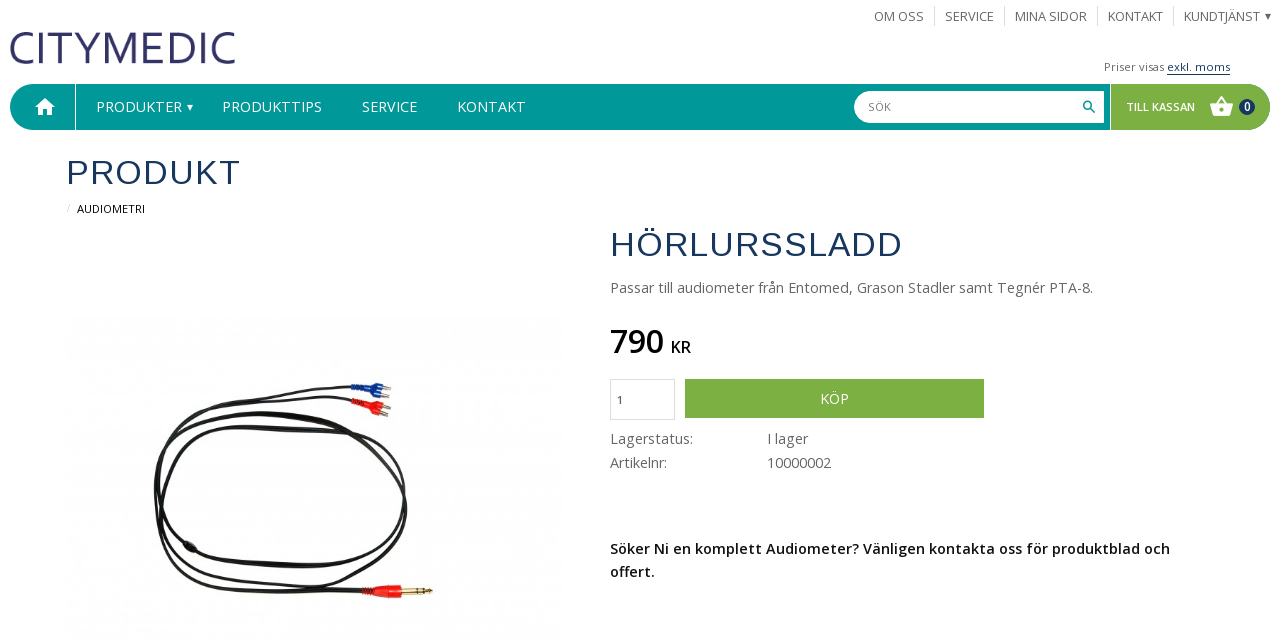

--- FILE ---
content_type: text/html; charset=UTF-8
request_url: https://www.citymedic.se/product/horlurssladd
body_size: 15497
content:
<!DOCTYPE html>
<html
     id="product-page"    class="no-js customer-accounts-enabled pricelist-3 excl-vat product-page product-8  category-2 root-category-2 theme-color-scheme-0 theme-background-pattern-0"
    lang="sv"
    dir="ltr"
    data-country="SE"
    data-currency="SEK"
>

    <head>
        <meta charset="UTF-8" />
        <title>hörsel, hörlurssladd, hörlurar, sladd</title>
                    <meta name="description" content="​Passar till audiometer från Entomed, Grason Stadler samt Tegnér PTA-8.​" />
                <meta name="viewport" content="width=device-width, initial-scale=1" />
        
                
                                    <link rel="canonical" href="https://www.citymedic.se/product/horlurssladd" />
        
                        
        
                    <script type="application/ld+json">
                [{"@id":"https:\/\/www.citymedic.se\/product\/horlurssladd","@context":"http:\/\/schema.org\/","name":"H\u00f6rlurssladd","description":"\u200bPassar till audiometer fr\u00e5n Entomed, Grason Stadler samt Tegn\u00e9r PTA-8.\u200b","image":["https:\/\/cdn.starwebserver.se\/shops\/citymedic\/files\/horlurssladd.jpg"],"@type":"Product","sku":"10000002","offers":{"@type":"Offer","price":"790","priceCurrency":"SEK","availability":"http:\/\/schema.org\/InStock","url":"https:\/\/www.citymedic.se\/product\/horlurssladd","itemCondition":"http:\/\/schema.org\/NewCondition"}}]            </script>
                    <script type="application/ld+json">
                [{"@context":"https:\/\/schema.org","@type":"BreadcrumbList","itemListElement":[{"@type":"ListItem","position":1,"name":"Audiometri","item":"https:\/\/www.citymedic.se\/category\/audiometri"}]},{"@context":"https:\/\/schema.org","@type":"BreadcrumbList","itemListElement":[{"@type":"ListItem","position":1,"name":"Audiometri","item":"https:\/\/www.citymedic.se\/category\/audiometri"},{"@type":"ListItem","position":2,"name":"Tillbeh\u00f6r Audiometri","item":"https:\/\/www.citymedic.se\/category\/tillbehor-audiometri"}]}]            </script>
        
                        
                <link rel="stylesheet" href="https://cdn.starwebserver.se/61950/css/shop/shop.combined.min.css" />
                                                                    <link href="https://fonts.googleapis.com/css?family=Arimo|Open+Sans:400,600" rel="stylesheet">
<link href="https://fonts.googleapis.com/icon?family=Material+Icons" rel="stylesheet">        
                            <link rel="stylesheet" href="https://cdn.starwebserver.se/61950/themes/milton/css/theme-plugins.combined.min.css" />
                    <link rel="stylesheet" href="https://cdn.starwebserver.se/61950/themes/milton/css/theme.min.css" />
        
                    <link rel="stylesheet" href="https://cdn.starwebserver.se/shops/citymedic/themes/milton/css/shop-custom.min.css?_=1691585182" />
        
                <link href="https://fonts.googleapis.com/icon?family=Material+Icons" rel="stylesheet">

                <script>
            var docElement = document.documentElement;
            docElement.className = docElement.className.replace('no-js', 'js');
            eval(decodeURIComponent(Array.prototype.map.call(atob('dmFyIGQ9J3d3dy5jaXR5bWVkaWMuc2UnO3ZhciBlPSd3d3cuY2l0eW1lZGljLnNlJztpZih3aW5kb3cubG9jYXRpb24uaG9zdG5hbWUgIT0gZCAmJiB3aW5kb3cubG9jYXRpb24uaG9zdG5hbWUgIT0gZSl7d2luZG93LmxvY2F0aW9uPSdodHRwOi8vJytkO30='), function(c) {
                    return '%' + ('00' + c.charCodeAt(0).toString(16)).slice(-2)
                }).join('')));        </script>

                                            <meta property="og:site_name" content="CityMedic Medicinteknik AB" />
                                                <meta property="og:type" content="product" />
                                                <meta property="og:locale" content="sv_SE" />
                                                <meta property="og:title" content="hörsel, hörlurssladd, hörlurar, sladd" />
                                                <meta property="og:url" content="https://www.citymedic.se/product/horlurssladd" />
                                                <meta property="og:description" content="​Passar till audiometer från Entomed, Grason Stadler samt Tegnér PTA-8.​" />
                                                <meta property="og:image" content="https://cdn.starwebserver.se/shops/citymedic/files/cache/horlurssladd_grande.jpg?_=1486971706" />
                            <meta name="sws:no-image-url" content="https://cdn.starwebserver.se/img/no-image.png" />

        
        
        
        <script>
            var ecommerceContainerIdToProducts = {};

                      
            
            // use Object.assign to cast empty array to object
            ecommerceContainerIdToProducts = Object.assign({}, []);
                </script>

        
            </head>
    <body>
    
    
        
                                <div id="page-container">

    <header id="site-header">
        <div class="wrapper">
            <div class="content">

                <div class="main-content">
                    <div class="region first-region has-menu-block" data-region="headerTop" >
<nav class="block menu-block block-32 custom custom-menu-block" aria-label="Meny">

    
    <ul class="menu menu-level-1" role="menubar">
                                <li class="menu-item menu-item-57 menu-level-1-item "
                            data-id="57"
                            data-level="1"
                            role="none"
                        >
                            <a href="/page/egen-sida"  title="Om Oss"
                                class="menu-title menu-title-57 menu-level-1-title "
                                data-level="1"
                                role="menuitem"
                                
                            >Om Oss</a>
            
            
                        </li>
                        <li class="menu-item menu-item-66 menu-level-1-item "
                            data-id="66"
                            data-level="1"
                            role="none"
                        >
                            <a href="/page/service"  title="Service"
                                class="menu-title menu-title-66 menu-level-1-title "
                                data-level="1"
                                role="menuitem"
                                
                            >Service</a>
            
            
                        </li>
                        <li class="menu-item menu-item-58 menu-level-1-item "
                            data-id="58"
                            data-level="1"
                            role="none"
                        >
                            <a href="/customer"  title="Mina sidor"
                                class="menu-title menu-title-58 menu-level-1-title "
                                data-level="1"
                                role="menuitem"
                                
                            >Mina sidor</a>
            
            
                        </li>
                        <li class="menu-item menu-item-74 menu-level-1-item "
                            data-id="74"
                            data-level="1"
                            role="none"
                        >
                            <a href="/page/kontakt"  title="Kontakt"
                                class="menu-title menu-title-74 menu-level-1-title "
                                data-level="1"
                                role="menuitem"
                                
                            >Kontakt</a>
            
            
                        </li>
                        <li class="menu-item menu-item-59 menu-level-1-item has-children menu-item-has-children"
                            data-id="59"
                            data-level="1"
                            role="none"
                        >
                            <a href="/customer-service"  title="Kundtjänst"
                                class="menu-title menu-title-59 menu-level-1-title has-children menu-title-has-children"
                                data-level="1"
                                role="menuitem"
                                aria-haspopup="true" aria-expanded="false"
                            >Kundtjänst</a>
            
                                <span class="toggle-static-child-menu toggle-child-menu" role="button" tabindex="0" aria-label="Visa underkategorier" aria-expanded="false" aria-controls="submenu-59"></span>
            
                                <ul class="menu menu-level-2" data-level="2" role="menu" aria-label="Underkategorier">
                                                <li class="menu-item menu-item-60 menu-level-2-item "
                                                    data-id="60"
                                                    data-level="2"
                                                    role="none"
                                                >
                                                    <a href="/page/hur-handlar-jag"  title="Hur handlar jag?"
                                                        class="menu-title menu-title-60 menu-level-2-title "
                                                        data-level="2"
                                                        role="menuitem"
                                                        
                                                    >Hur handlar jag?</a>
                                    
                                    
                                                </li>
                                                <li class="menu-item menu-item-61 menu-level-2-item "
                                                    data-id="61"
                                                    data-level="2"
                                                    role="none"
                                                >
                                                    <a href="/page/kopvillkor"  title="Köpvillkor"
                                                        class="menu-title menu-title-61 menu-level-2-title "
                                                        data-level="2"
                                                        role="menuitem"
                                                        
                                                    >Köpvillkor</a>
                                    
                                    
                                                </li>
                                                <li class="menu-item menu-item-62 menu-level-2-item "
                                                    data-id="62"
                                                    data-level="2"
                                                    role="none"
                                                >
                                                    <a href="/page/reklamation-och-retur"  title="Reklamation och retur"
                                                        class="menu-title menu-title-62 menu-level-2-title "
                                                        data-level="2"
                                                        role="menuitem"
                                                        
                                                    >Reklamation och retur</a>
                                    
                                    
                                                </li>
                                                <li class="menu-item menu-item-63 menu-level-2-item "
                                                    data-id="63"
                                                    data-level="2"
                                                    role="none"
                                                >
                                                    <a href="/page/policy-och-cookies"  title="Policy och cookies"
                                                        class="menu-title menu-title-63 menu-level-2-title "
                                                        data-level="2"
                                                        role="menuitem"
                                                        
                                                    >Policy och cookies</a>
                                    
                                    
                                                </li>
                                </ul>
            
                        </li>
            </ul>
</nav>

        <script type="text/x-mustache" id="nodesPartialTmpl">
    {{#nodes}}
        {{^hidden}}
            <li class="menu-item menu-item-{{nodeId}} menu-level-{{nodeLevel}}-item {{cssClasses}}{{#dynamicNode}} dynamic-menu-item{{/dynamicNode}}{{#hasChildren}} menu-item-has-children{{/hasChildren}}"
                data-id="{{nodeId}}"
                data-level="{{nodeLevel}}"
                role="none"
            >
                <a href="{{permalink}}" {{#newWindow}}target="_blank" rel="noopener"{{/newWindow}} title="{{value}}"
                    class="menu-title menu-title-{{nodeId}} menu-level-{{nodeLevel}}-title {{cssClasses}}{{#dynamicNode}} dynamic-menu-title{{/dynamicNode}}{{#hasChildren}} menu-title-has-children{{/hasChildren}}"
                    data-level="{{nodeLevel}}"
                    role="menuitem"
                    {{#hasChildren}}aria-haspopup="true" aria-expanded="false"{{/hasChildren}}
                >{{value}}</a>

                {{#hasChildren}}
                    <span class="{{#dynamicNode}}toggle-dynamic-child-menu{{/dynamicNode}}{{^dynamicNode}}toggle-static-child-menu{{/dynamicNode}} toggle-child-menu" role="button" tabindex="0" aria-label="Visa underkategorier" aria-expanded="false" aria-controls="submenu-{{nodeId}}"></span>

                    <ul class="menu menu-level-{{childNodeLevel}}" data-level="{{childNodeLevel}}" role="menu" aria-label="Underkategorier">
                        {{>nodesPartial}}
                    </ul>
                {{/hasChildren}}

            </li>
        {{/hidden}}
    {{/nodes}}
</script>
    <script type="text/x-mustache" id="menuTreeTmpl">
            {{>nodesPartial}}
        </script>
</div>
                    <a href="https://www.citymedic.se" id="home"><img id="shop-logo" src="https://cdn.starwebserver.se/shops/citymedic/files/cmlogga1.gif?_=1486627626" alt="CityMedic Medicinteknik AB" width="287" height="41" /></a>
                    <div class="region last-region has-vat-selector-block has-ace-text-block has-menu-block has-search-block has-cart-block" data-region="header" >    <div class="block vat-selector-block block-64">
        <p>
            Priser visas <a href="/index/set-selection?pricesInclVat=1&amp;redirectUrl=%2Fproduct%2Fhorlurssladd" rel="nofollow" data-replace-current-url>exkl. moms</a>        </p>
    </div>
<div class="block ace-text-block block-63">
    <a href="/"><i class="material-icons">home</i></a>
</div>

<nav class="block menu-block block-54 custom custom-menu-block" aria-label="Meny">

    
    <ul class="menu menu-level-1" role="menubar">
                                <li class="menu-item menu-item-18 menu-level-1-item has-children no-link menu-item-has-children"
                            data-id="18"
                            data-level="1"
                            role="none"
                        >
                            <a href=""  title="Produkter"
                                class="menu-title menu-title-18 menu-level-1-title has-children no-link menu-title-has-children"
                                data-level="1"
                                role="menuitem"
                                aria-haspopup="true" aria-expanded="false"
                            >Produkter</a>
            
                                <span class="toggle-static-child-menu toggle-child-menu" role="button" tabindex="0" aria-label="Visa underkategorier" aria-expanded="false" aria-controls="submenu-18"></span>
            
                                <ul class="menu menu-level-2" data-level="2" role="menu" aria-label="Underkategorier">
                                                <li class="menu-item menu-item-35 menu-level-2-item has-children menu-item-has-children"
                                                    data-id="35"
                                                    data-level="2"
                                                    role="none"
                                                >
                                                    <a href="/category/audiometri"  title="Audiometri"
                                                        class="menu-title menu-title-35 menu-level-2-title has-children menu-title-has-children"
                                                        data-level="2"
                                                        role="menuitem"
                                                        aria-haspopup="true" aria-expanded="false"
                                                    >Audiometri</a>
                                    
                                                        <span class="toggle-static-child-menu toggle-child-menu" role="button" tabindex="0" aria-label="Visa underkategorier" aria-expanded="false" aria-controls="submenu-35"></span>
                                    
                                                        <ul class="menu menu-level-3" data-level="3" role="menu" aria-label="Underkategorier">
                                                                        <li class="menu-item menu-item-94 menu-level-3-item "
                                                                            data-id="94"
                                                                            data-level="3"
                                                                            role="none"
                                                                        >
                                                                            <a href="/category/automatisk-audiometri"  title="Automatiska"
                                                                                class="menu-title menu-title-94 menu-level-3-title "
                                                                                data-level="3"
                                                                                role="menuitem"
                                                                                
                                                                            >Automatiska</a>
                                                            
                                                            
                                                                        </li>
                                                                        <li class="menu-item menu-item-95 menu-level-3-item "
                                                                            data-id="95"
                                                                            data-level="3"
                                                                            role="none"
                                                                        >
                                                                            <a href="/category/manuella-audiometrar"  title="Manuella"
                                                                                class="menu-title menu-title-95 menu-level-3-title "
                                                                                data-level="3"
                                                                                role="menuitem"
                                                                                
                                                                            >Manuella</a>
                                                            
                                                            
                                                                        </li>
                                                                        <li class="menu-item menu-item-43 menu-level-3-item "
                                                                            data-id="43"
                                                                            data-level="3"
                                                                            role="none"
                                                                        >
                                                                            <a href="/category/tillbehor-audiometri"  title="Tillbehör Audiometri"
                                                                                class="menu-title menu-title-43 menu-level-3-title "
                                                                                data-level="3"
                                                                                role="menuitem"
                                                                                
                                                                            >Tillbehör Audiometri</a>
                                                            
                                                            
                                                                        </li>
                                                        </ul>
                                    
                                                </li>
                                                <li class="menu-item menu-item-36 menu-level-2-item has-children menu-item-has-children"
                                                    data-id="36"
                                                    data-level="2"
                                                    role="none"
                                                >
                                                    <a href="/category/blodtrycksmatare"  title="Blodtrycksmätare"
                                                        class="menu-title menu-title-36 menu-level-2-title has-children menu-title-has-children"
                                                        data-level="2"
                                                        role="menuitem"
                                                        aria-haspopup="true" aria-expanded="false"
                                                    >Blodtrycksmätare</a>
                                    
                                                        <span class="toggle-static-child-menu toggle-child-menu" role="button" tabindex="0" aria-label="Visa underkategorier" aria-expanded="false" aria-controls="submenu-36"></span>
                                    
                                                        <ul class="menu menu-level-3" data-level="3" role="menu" aria-label="Underkategorier">
                                                                        <li class="menu-item menu-item-89 menu-level-3-item "
                                                                            data-id="89"
                                                                            data-level="3"
                                                                            role="none"
                                                                        >
                                                                            <a href="/category/automatiska-blodtrycksmatare"  title="Automatiska"
                                                                                class="menu-title menu-title-89 menu-level-3-title "
                                                                                data-level="3"
                                                                                role="menuitem"
                                                                                
                                                                            >Automatiska</a>
                                                            
                                                            
                                                                        </li>
                                                                        <li class="menu-item menu-item-91 menu-level-3-item "
                                                                            data-id="91"
                                                                            data-level="3"
                                                                            role="none"
                                                                        >
                                                                            <a href="/category/manuella-blodtrycksmatare"  title="Manuella"
                                                                                class="menu-title menu-title-91 menu-level-3-title "
                                                                                data-level="3"
                                                                                role="menuitem"
                                                                                
                                                                            >Manuella</a>
                                                            
                                                            
                                                                        </li>
                                                                        <li class="menu-item menu-item-46 menu-level-3-item "
                                                                            data-id="46"
                                                                            data-level="3"
                                                                            role="none"
                                                                        >
                                                                            <a href="/category/24-48-timmar"  title="24-48 Timmars"
                                                                                class="menu-title menu-title-46 menu-level-3-title "
                                                                                data-level="3"
                                                                                role="menuitem"
                                                                                
                                                                            >24-48 Timmars</a>
                                                            
                                                            
                                                                        </li>
                                                                        <li class="menu-item menu-item-90 menu-level-3-item "
                                                                            data-id="90"
                                                                            data-level="3"
                                                                            role="none"
                                                                        >
                                                                            <a href="/category/tillbehor-reservdelar"  title="Tillbehör Automatiska"
                                                                                class="menu-title menu-title-90 menu-level-3-title "
                                                                                data-level="3"
                                                                                role="menuitem"
                                                                                
                                                                            >Tillbehör Automatiska</a>
                                                            
                                                            
                                                                        </li>
                                                                        <li class="menu-item menu-item-92 menu-level-3-item "
                                                                            data-id="92"
                                                                            data-level="3"
                                                                            role="none"
                                                                        >
                                                                            <a href="/category/tillbehor-reservdelar-manuella"  title="Tillbehör Manuella"
                                                                                class="menu-title menu-title-92 menu-level-3-title "
                                                                                data-level="3"
                                                                                role="menuitem"
                                                                                
                                                                            >Tillbehör Manuella</a>
                                                            
                                                            
                                                                        </li>
                                                        </ul>
                                    
                                                </li>
                                                <li class="menu-item menu-item-37 menu-level-2-item has-children menu-item-has-children"
                                                    data-id="37"
                                                    data-level="2"
                                                    role="none"
                                                >
                                                    <a href="/category/centrifuger"  title="Centrifuger"
                                                        class="menu-title menu-title-37 menu-level-2-title has-children menu-title-has-children"
                                                        data-level="2"
                                                        role="menuitem"
                                                        aria-haspopup="true" aria-expanded="false"
                                                    >Centrifuger</a>
                                    
                                                        <span class="toggle-static-child-menu toggle-child-menu" role="button" tabindex="0" aria-label="Visa underkategorier" aria-expanded="false" aria-controls="submenu-37"></span>
                                    
                                                        <ul class="menu menu-level-3" data-level="3" role="menu" aria-label="Underkategorier">
                                                                        <li class="menu-item menu-item-83 menu-level-3-item "
                                                                            data-id="83"
                                                                            data-level="3"
                                                                            role="none"
                                                                        >
                                                                            <a href="/category/2-7-8-ror"  title="2-7 (8 rör)"
                                                                                class="menu-title menu-title-83 menu-level-3-title "
                                                                                data-level="3"
                                                                                role="menuitem"
                                                                                
                                                                            >2-7 (8 rör)</a>
                                                            
                                                            
                                                                        </li>
                                                                        <li class="menu-item menu-item-84 menu-level-3-item "
                                                                            data-id="84"
                                                                            data-level="3"
                                                                            role="none"
                                                                        >
                                                                            <a href="/category/2-7-16-ror"  title="2-7 (24 rör)"
                                                                                class="menu-title menu-title-84 menu-level-3-title "
                                                                                data-level="3"
                                                                                role="menuitem"
                                                                                
                                                                            >2-7 (24 rör)</a>
                                                            
                                                            
                                                                        </li>
                                                        </ul>
                                    
                                                </li>
                                                <li class="menu-item menu-item-38 menu-level-2-item has-children menu-item-has-children"
                                                    data-id="38"
                                                    data-level="2"
                                                    role="none"
                                                >
                                                    <a href="/category/kardiologi"  title="Kardiologi"
                                                        class="menu-title menu-title-38 menu-level-2-title has-children menu-title-has-children"
                                                        data-level="2"
                                                        role="menuitem"
                                                        aria-haspopup="true" aria-expanded="false"
                                                    >Kardiologi</a>
                                    
                                                        <span class="toggle-static-child-menu toggle-child-menu" role="button" tabindex="0" aria-label="Visa underkategorier" aria-expanded="false" aria-controls="submenu-38"></span>
                                    
                                                        <ul class="menu menu-level-3" data-level="3" role="menu" aria-label="Underkategorier">
                                                                        <li class="menu-item menu-item-48 menu-level-3-item "
                                                                            data-id="48"
                                                                            data-level="3"
                                                                            role="none"
                                                                        >
                                                                            <a href="/category/defibrillatorer"  title="Defibrillatorer"
                                                                                class="menu-title menu-title-48 menu-level-3-title "
                                                                                data-level="3"
                                                                                role="menuitem"
                                                                                
                                                                            >Defibrillatorer</a>
                                                            
                                                            
                                                                        </li>
                                                                        <li class="menu-item menu-item-49 menu-level-3-item "
                                                                            data-id="49"
                                                                            data-level="3"
                                                                            role="none"
                                                                        >
                                                                            <a href="/category/ekg"  title="EKG"
                                                                                class="menu-title menu-title-49 menu-level-3-title "
                                                                                data-level="3"
                                                                                role="menuitem"
                                                                                
                                                                            >EKG</a>
                                                            
                                                            
                                                                        </li>
                                                                        <li class="menu-item menu-item-50 menu-level-3-item "
                                                                            data-id="50"
                                                                            data-level="3"
                                                                            role="none"
                                                                        >
                                                                            <a href="/category/pulsoximeter"  title="Pulsoximeter"
                                                                                class="menu-title menu-title-50 menu-level-3-title "
                                                                                data-level="3"
                                                                                role="menuitem"
                                                                                
                                                                            >Pulsoximeter</a>
                                                            
                                                            
                                                                        </li>
                                                        </ul>
                                    
                                                </li>
                                                <li class="menu-item menu-item-97 menu-level-2-item has-children has-children dynamic-menu-item menu-item-has-children"
                                                    data-id="97"
                                                    data-level="2"
                                                    role="none"
                                                >
                                                    <a href="/category/ny-kategori"  title="Hjärtstartare"
                                                        class="menu-title menu-title-97 menu-level-2-title has-children has-children dynamic-menu-title menu-title-has-children"
                                                        data-level="2"
                                                        role="menuitem"
                                                        aria-haspopup="true" aria-expanded="false"
                                                    >Hjärtstartare</a>
                                    
                                                        <span class="toggle-dynamic-child-menu toggle-child-menu" role="button" tabindex="0" aria-label="Visa underkategorier" aria-expanded="false" aria-controls="submenu-97"></span>
                                    
                                                        <ul class="menu menu-level-3" data-level="3" role="menu" aria-label="Underkategorier">
                                                                        <li class="menu-item menu-item-98 menu-level-3-item  dynamic-menu-item"
                                                                            data-id="98"
                                                                            data-level="3"
                                                                            role="none"
                                                                        >
                                                                            <a href="/category/tillbehor-hjartstartare"  title="Tillbehör Hjärtstartare"
                                                                                class="menu-title menu-title-98 menu-level-3-title  dynamic-menu-title"
                                                                                data-level="3"
                                                                                role="menuitem"
                                                                                
                                                                            >Tillbehör Hjärtstartare</a>
                                                            
                                                            
                                                                        </li>
                                                        </ul>
                                    
                                                </li>
                                                <li class="menu-item menu-item-39 menu-level-2-item has-children menu-item-has-children"
                                                    data-id="39"
                                                    data-level="2"
                                                    role="none"
                                                >
                                                    <a href="/category/halsa-motion"  title="Hälsa &amp; Motion"
                                                        class="menu-title menu-title-39 menu-level-2-title has-children menu-title-has-children"
                                                        data-level="2"
                                                        role="menuitem"
                                                        aria-haspopup="true" aria-expanded="false"
                                                    >Hälsa &amp; Motion</a>
                                    
                                                        <span class="toggle-static-child-menu toggle-child-menu" role="button" tabindex="0" aria-label="Visa underkategorier" aria-expanded="false" aria-controls="submenu-39"></span>
                                    
                                                        <ul class="menu menu-level-3" data-level="3" role="menu" aria-label="Underkategorier">
                                                                        <li class="menu-item menu-item-51 menu-level-3-item "
                                                                            data-id="51"
                                                                            data-level="3"
                                                                            role="none"
                                                                        >
                                                                            <a href="/category/fettmatare"  title="Kroppsfettmätare"
                                                                                class="menu-title menu-title-51 menu-level-3-title "
                                                                                data-level="3"
                                                                                role="menuitem"
                                                                                
                                                                            >Kroppsfettmätare</a>
                                                            
                                                            
                                                                        </li>
                                                                        <li class="menu-item menu-item-52 menu-level-3-item "
                                                                            data-id="52"
                                                                            data-level="3"
                                                                            role="none"
                                                                        >
                                                                            <a href="/category/stegraknare"  title="Stegräknare"
                                                                                class="menu-title menu-title-52 menu-level-3-title "
                                                                                data-level="3"
                                                                                role="menuitem"
                                                                                
                                                                            >Stegräknare</a>
                                                            
                                                            
                                                                        </li>
                                                                        <li class="menu-item menu-item-53 menu-level-3-item "
                                                                            data-id="53"
                                                                            data-level="3"
                                                                            role="none"
                                                                        >
                                                                            <a href="/category/tensapparat"  title="Tensapparat"
                                                                                class="menu-title menu-title-53 menu-level-3-title "
                                                                                data-level="3"
                                                                                role="menuitem"
                                                                                
                                                                            >Tensapparat</a>
                                                            
                                                            
                                                                        </li>
                                                        </ul>
                                    
                                                </li>
                                                <li class="menu-item menu-item-104 menu-level-2-item "
                                                    data-id="104"
                                                    data-level="2"
                                                    role="none"
                                                >
                                                    <a href="/category/langdmatare"  title="Längdmätare"
                                                        class="menu-title menu-title-104 menu-level-2-title "
                                                        data-level="2"
                                                        role="menuitem"
                                                        
                                                    >Längdmätare</a>
                                    
                                    
                                                </li>
                                                <li class="menu-item menu-item-40 menu-level-2-item has-children menu-item-has-children"
                                                    data-id="40"
                                                    data-level="2"
                                                    role="none"
                                                >
                                                    <a href="/category/optik"  title="Optik"
                                                        class="menu-title menu-title-40 menu-level-2-title has-children menu-title-has-children"
                                                        data-level="2"
                                                        role="menuitem"
                                                        aria-haspopup="true" aria-expanded="false"
                                                    >Optik</a>
                                    
                                                        <span class="toggle-static-child-menu toggle-child-menu" role="button" tabindex="0" aria-label="Visa underkategorier" aria-expanded="false" aria-controls="submenu-40"></span>
                                    
                                                        <ul class="menu menu-level-3" data-level="3" role="menu" aria-label="Underkategorier">
                                                                        <li class="menu-item menu-item-54 menu-level-3-item "
                                                                            data-id="54"
                                                                            data-level="3"
                                                                            role="none"
                                                                        >
                                                                            <a href="/category/tillbehor-optik"  title="Tillbehör Optik"
                                                                                class="menu-title menu-title-54 menu-level-3-title "
                                                                                data-level="3"
                                                                                role="menuitem"
                                                                                
                                                                            >Tillbehör Optik</a>
                                                            
                                                            
                                                                        </li>
                                                                        <li class="menu-item menu-item-99 menu-level-3-item  dynamic-menu-item"
                                                                            data-id="99"
                                                                            data-level="3"
                                                                            role="none"
                                                                        >
                                                                            <a href="/category/batterier" target="_blank" rel="noopener" title="Batterier Optik"
                                                                                class="menu-title menu-title-99 menu-level-3-title  dynamic-menu-title"
                                                                                data-level="3"
                                                                                role="menuitem"
                                                                                
                                                                            >Batterier Optik</a>
                                                            
                                                            
                                                                        </li>
                                                                        <li class="menu-item menu-item-100 menu-level-3-item  dynamic-menu-item"
                                                                            data-id="100"
                                                                            data-level="3"
                                                                            role="none"
                                                                        >
                                                                            <a href="/category/glodlampor-optik"  title="Glödlampor Optik"
                                                                                class="menu-title menu-title-100 menu-level-3-title  dynamic-menu-title"
                                                                                data-level="3"
                                                                                role="menuitem"
                                                                                
                                                                            >Glödlampor Optik</a>
                                                            
                                                            
                                                                        </li>
                                                                        <li class="menu-item menu-item-101 menu-level-3-item  dynamic-menu-item"
                                                                            data-id="101"
                                                                            data-level="3"
                                                                            role="none"
                                                                        >
                                                                            <a href="/category/orontrattar-optik"  title="Örontrattar Optik"
                                                                                class="menu-title menu-title-101 menu-level-3-title  dynamic-menu-title"
                                                                                data-level="3"
                                                                                role="menuitem"
                                                                                
                                                                            >Örontrattar Optik</a>
                                                            
                                                            
                                                                        </li>
                                                        </ul>
                                    
                                                </li>
                                                <li class="menu-item menu-item-102 menu-level-2-item  dynamic-menu-item"
                                                    data-id="102"
                                                    data-level="2"
                                                    role="none"
                                                >
                                                    <a href="/category/stetoskop"  title="Stetoskop"
                                                        class="menu-title menu-title-102 menu-level-2-title  dynamic-menu-title"
                                                        data-level="2"
                                                        role="menuitem"
                                                        
                                                    >Stetoskop</a>
                                    
                                    
                                                </li>
                                                <li class="menu-item menu-item-41 menu-level-2-item has-children menu-item-has-children"
                                                    data-id="41"
                                                    data-level="2"
                                                    role="none"
                                                >
                                                    <a href="/category/termometrar"  title="Termometrar"
                                                        class="menu-title menu-title-41 menu-level-2-title has-children menu-title-has-children"
                                                        data-level="2"
                                                        role="menuitem"
                                                        aria-haspopup="true" aria-expanded="false"
                                                    >Termometrar</a>
                                    
                                                        <span class="toggle-static-child-menu toggle-child-menu" role="button" tabindex="0" aria-label="Visa underkategorier" aria-expanded="false" aria-controls="submenu-41"></span>
                                    
                                                        <ul class="menu menu-level-3" data-level="3" role="menu" aria-label="Underkategorier">
                                                                        <li class="menu-item menu-item-93 menu-level-3-item "
                                                                            data-id="93"
                                                                            data-level="3"
                                                                            role="none"
                                                                        >
                                                                            <a href="/category/omron-termometrar"  title="Termometrar, Omron"
                                                                                class="menu-title menu-title-93 menu-level-3-title "
                                                                                data-level="3"
                                                                                role="menuitem"
                                                                                
                                                                            >Termometrar, Omron</a>
                                                            
                                                            
                                                                        </li>
                                                                        <li class="menu-item menu-item-55 menu-level-3-item "
                                                                            data-id="55"
                                                                            data-level="3"
                                                                            role="none"
                                                                        >
                                                                            <a href="/category/tillbehor"  title="Tillbehör Termometrar"
                                                                                class="menu-title menu-title-55 menu-level-3-title "
                                                                                data-level="3"
                                                                                role="menuitem"
                                                                                
                                                                            >Tillbehör Termometrar</a>
                                                            
                                                            
                                                                        </li>
                                                        </ul>
                                    
                                                </li>
                                                <li class="menu-item menu-item-42 menu-level-2-item has-children menu-item-has-children"
                                                    data-id="42"
                                                    data-level="2"
                                                    role="none"
                                                >
                                                    <a href="/category/vagar"  title="Vågar"
                                                        class="menu-title menu-title-42 menu-level-2-title has-children menu-title-has-children"
                                                        data-level="2"
                                                        role="menuitem"
                                                        aria-haspopup="true" aria-expanded="false"
                                                    >Vågar</a>
                                    
                                                        <span class="toggle-static-child-menu toggle-child-menu" role="button" tabindex="0" aria-label="Visa underkategorier" aria-expanded="false" aria-controls="submenu-42"></span>
                                    
                                                        <ul class="menu menu-level-3" data-level="3" role="menu" aria-label="Underkategorier">
                                                                        <li class="menu-item menu-item-87 menu-level-3-item "
                                                                            data-id="87"
                                                                            data-level="3"
                                                                            role="none"
                                                                        >
                                                                            <a href="/category/kroppsfettvagar"  title="Analysvågar"
                                                                                class="menu-title menu-title-87 menu-level-3-title "
                                                                                data-level="3"
                                                                                role="menuitem"
                                                                                
                                                                            >Analysvågar</a>
                                                            
                                                            
                                                                        </li>
                                                                        <li class="menu-item menu-item-105 menu-level-3-item "
                                                                            data-id="105"
                                                                            data-level="3"
                                                                            role="none"
                                                                        >
                                                                            <a href="/category/barnvag"  title="Barnvågar"
                                                                                class="menu-title menu-title-105 menu-level-3-title "
                                                                                data-level="3"
                                                                                role="menuitem"
                                                                                
                                                                            >Barnvågar</a>
                                                            
                                                            
                                                                        </li>
                                                                        <li class="menu-item menu-item-85 menu-level-3-item "
                                                                            data-id="85"
                                                                            data-level="3"
                                                                            role="none"
                                                                        >
                                                                            <a href="/category/golvvag"  title="Golvvågar"
                                                                                class="menu-title menu-title-85 menu-level-3-title "
                                                                                data-level="3"
                                                                                role="menuitem"
                                                                                
                                                                            >Golvvågar</a>
                                                            
                                                            
                                                                        </li>
                                                                        <li class="menu-item menu-item-86 menu-level-3-item "
                                                                            data-id="86"
                                                                            data-level="3"
                                                                            role="none"
                                                                        >
                                                                            <a href="/category/pelarvag"  title="Pelarvågar"
                                                                                class="menu-title menu-title-86 menu-level-3-title "
                                                                                data-level="3"
                                                                                role="menuitem"
                                                                                
                                                                            >Pelarvågar</a>
                                                            
                                                            
                                                                        </li>
                                                                        <li class="menu-item menu-item-106 menu-level-3-item "
                                                                            data-id="106"
                                                                            data-level="3"
                                                                            role="none"
                                                                        >
                                                                            <a href="/category/rullstolsvagar"  title="Rullstolsvågar"
                                                                                class="menu-title menu-title-106 menu-level-3-title "
                                                                                data-level="3"
                                                                                role="menuitem"
                                                                                
                                                                            >Rullstolsvågar</a>
                                                            
                                                            
                                                                        </li>
                                                                        <li class="menu-item menu-item-96 menu-level-3-item "
                                                                            data-id="96"
                                                                            data-level="3"
                                                                            role="none"
                                                                        >
                                                                            <a href="/category/stolvag"  title="Stolvåg"
                                                                                class="menu-title menu-title-96 menu-level-3-title "
                                                                                data-level="3"
                                                                                role="menuitem"
                                                                                
                                                                            >Stolvåg</a>
                                                            
                                                            
                                                                        </li>
                                                                        <li class="menu-item menu-item-56 menu-level-3-item "
                                                                            data-id="56"
                                                                            data-level="3"
                                                                            role="none"
                                                                        >
                                                                            <a href="/category/tillbehor-vagar"  title="Tillbehör Vågar"
                                                                                class="menu-title menu-title-56 menu-level-3-title "
                                                                                data-level="3"
                                                                                role="menuitem"
                                                                                
                                                                            >Tillbehör Vågar</a>
                                                            
                                                            
                                                                        </li>
                                                        </ul>
                                    
                                                </li>
                                </ul>
            
                        </li>
                        <li class="menu-item menu-item-70 menu-level-1-item "
                            data-id="70"
                            data-level="1"
                            role="none"
                        >
                            <a href="/category/produkttips"  title="Produkttips"
                                class="menu-title menu-title-70 menu-level-1-title "
                                data-level="1"
                                role="menuitem"
                                
                            >Produkttips</a>
            
            
                        </li>
                        <li class="menu-item menu-item-72 menu-level-1-item "
                            data-id="72"
                            data-level="1"
                            role="none"
                        >
                            <a href="/page/service"  title="Service"
                                class="menu-title menu-title-72 menu-level-1-title "
                                data-level="1"
                                role="menuitem"
                                
                            >Service</a>
            
            
                        </li>
                        <li class="menu-item menu-item-75 menu-level-1-item "
                            data-id="75"
                            data-level="1"
                            role="none"
                        >
                            <a href="/page/kontakt"  title="Kontakt"
                                class="menu-title menu-title-75 menu-level-1-title "
                                data-level="1"
                                role="menuitem"
                                
                            >Kontakt</a>
            
            
                        </li>
            </ul>
</nav>

<div class="block search-block block-56">
    <h3>Sök</h3>
    <div class="content">
        <form action="/search" method="get">
            <div class="field-wrap search-type required">
                <label for="search-field-block-56" class="caption"><span>Sök produkter & kategorier</span></label>
                <div class="control">
                    <input type="search" name="q" id="search-field-block-56" class="autocomplete" value="" placeholder="Sök" data-text-header="Produkter" data-text-link="Visa alla" aria-label="Sök produkter &amp; kategorier" />
                </div>
            </div>
            <button type="submit" aria-label="Sök"><span aria-hidden="true">Sök</span></button>
        </form>
    </div>
</div>    <div class="block cart-block block-34">
                <div class="cart-wrap empty-cart">

            <a class="header cart-header" href="/checkout" aria-label="Kundvagn">
                <span class="cart-title">Kundvagn</span>
                <span class="cart-item-count quantity">
                    <span class="cart-items-count-label visually-hidden">Antal produkter: </span>
                    <span class="number">0</span>
                    <span class="unit">st</span>
                </span>
                <span class="cart-sum-label">Totalt</span>
                <span class="price zero"><span class="amount">0</span><span class="currency"> kr</span></span>
                <span class="cart-icon" data-item-count="0" aria-hidden="true"></span>
            </a>

            <div class="cart-content">
                <span class="empty-cart-message">Kundvagnen är tom.</span>

                <ul class="items shopping-cart">

                    <li class="cart-subtotal shopping-cart-subtotal">
                        <span class="caption">Totalt</span>
                        <span class="price zero"><span class="amount">0</span><span class="currency"> kr</span></span>
                    </li>
                </ul>
                <p class="footer cart-footer">
                    <a href="#" class="cart-content-close">Stäng</a>
                    <a href="/checkout" class="checkout-link">Till kassan</a>
                </p>

            </div><!-- /.cart-content -->
        </div><!-- /.cart-wrap -->
            </div> <!-- /.cart-block -->
    <script type="text/x-mustache" id="cartTmpl">
        <div class="cart-wrap{{#hasItems}} cart-has-items{{/hasItems}}{{^hasItems}} empty-cart{{/hasItems}}">

            <a class="header cart-header" href="/checkout" aria-label="Kundvagn">
                <span class="cart-title">Kundvagn</span>
                <span class="cart-item-count quantity">
                    <span class="cart-items-count-label visually-hidden">Antal produkter: </span>
                    <span class="number">{{itemCount}}</span>
                    <span class="unit">st</span>
                </span>
                <span class="cart-sum-label">Totalt</span>
                {{{totalPriceSumHtml}}}
                <span class="cart-icon" data-item-count="{{itemCount}}" aria-hidden="true"></span>
            </a>

            <div class="cart-content">
                {{^items}}
                <span class="empty-cart-message">Kundvagnen är tom.</span>
                                    {{#dbCart}}
                    {{^isSaved}}
                    <span class="db-cart-message"><a href="/customer?redirect=%2Fproduct%2Fhorlurssladd" rel="nofollow">Logga in</a> för att hämta en sparad kundvagn.</span>
                    {{/isSaved}}
                    {{/dbCart}}
                                {{/items}}
                {{#hasItems}}
                {{#dbCart}}
                {{#isSaved}}
                <span class="db-cart-message">Din kundvagn är sparad.</span>
                {{/isSaved}}
                                    {{^isSaved}}
                    <span class="db-cart-message"><a href="/customer?redirect=%2Fproduct%2Fhorlurssladd" rel="nofollow">Logga in</a> för att spara din kundvagn.</span>
                    {{/isSaved}}
                                {{/dbCart}}
                {{/hasItems}}

                <ul class="items shopping-cart">
                    {{#items}}
                    <li class="cart-item shopping-cart-item" data-id-hash="{{idHash}}">
                        {{#productUrl}}<a href="{{productUrl}}">{{/productUrl}}
                            <h3 role="presentation" title="{{fullName}}">{{name}}</h3>
                            <h4 role="presentation">{{#hasVariants}}<span class="variant">{{concatAttributeValues}}</span>{{/hasVariants}}{{#stockStatusText}}<span class="stock-status">{{stockStatusText}}</span>{{/stockStatusText}}{{#displaySku}}<span class="sku" data-title="Artikelnr:">{{sku}}</span>{{/displaySku}}</h4>

                                                        {{#isBundle}}
                            <div class="bundled-product-items">
                                {{#bundledProducts}}
                                <div class="bundled-product-item">
                                    <span class="quantity"><span class="number">{{quantity}}</span><span class="unit"><abbr title="{{unitName}}">{{unitSymbol}}</abbr></span></span>
                                    <span class="title">{{name}}</span>{{#hasVariants}}<span class="variant">{{concatAttributeValues}}</span>{{/hasVariants}}<span class="sku" data-title="Artikelnr:">{{sku}}</span>
                                </div>
                                {{/bundledProducts}}
                            </div>
                            {{/isBundle}}

                            {{#productUrl}}</a>{{/productUrl}}
                        <p class="info cart-item-info">
                            <span class="quantity"><span class="number">{{quantity}}</span><span class="unit"><abbr title="{{unitName}}">{{unitSymbol}}</abbr></span></span>
                            {{{totalPriceHtml}}}
                        </p>
                        <button type="button" title="Ta bort" class="remove-item-action"><span>&times;</span></button>
                    </li>
                    {{/items}}

                    <li class="cart-subtotal shopping-cart-subtotal">
                        <span class="caption">Totalt</span>
                        {{{totalPriceSumHtml}}}
                    </li>
                </ul>
                <p class="footer cart-footer">
                    <a href="#" class="cart-content-close">Stäng</a>
                    <a href="/checkout" class="checkout-link">Till kassan</a>
                </p>

            </div><!-- /.cart-content -->
        </div><!-- /.cart-wrap -->
        </script>
</div>
                </div>
                <a href="#menu" id="menu"></a>

            </div><!-- .content -->
        </div><!-- .wrapper -->
    </header><!-- #site-header -->

    <div id="content" class="site-content">

        <main id="main-content" >

                <h1 class="page-headline">Produkt</h1>
<article class="region has-product-block" data-region="0" >
    
    <div aria-live="polite" aria-atomic="true" class="visually-hidden favorite-status-announcer"></div>
    <div id="product-page-main-container" class="block product-block block-15">

        <script type="text/x-mustache" id="categoryBreadcrumbPartialTmpl">
            {{#nodes}}
                {{#isOpen}}
                    {{#openPage}}
                        <a href="{{shopUrl}}" class="breadcrumb"><span>{{name}}</span></a>
                    {{/openPage}}
                    {{^openPage}}
                        <span  class="breadcrumb">{{name}}</span>
                    {{/openPage}}
                    {{>categoryBreadcrumbPartial}}
                {{/isOpen}}
                {{^isOpen}}
                    {{#selected}}
                        {{#openPage}}
                            <a href="{{shopUrl}}" class="breadcrumb current-breadcrumb"><span>{{name}}</span></a>
                        {{/openPage}}
                        {{^openPage}}
                            <span class="breadcrumb">{{name}}</span>
                        {{/openPage}}
                    {{/selected}}
                {{/isOpen}}
            {{/nodes}}
        </script>

        <div class="breadcrumbs">
                                                    <a href="/category/audiometri" class="breadcrumb"><span>Audiometri</span></a>
                                                                                        </div>

    <script type="text/x-mustache" id="rootCategoriesBreadcrumbTmpl">
            {{#showBreadcrumbs}}
                {{#categories}}
                    {{>categoryBreadcrumbPartial}}
                {{/categories}}
            {{/showBreadcrumbs}}
        </script>

    <header class="product-header">
        <h1 class="product-name">Hörlurssladd</h1>
        <div class="short description product-short-description"><p>​Passar till audiometer från Entomed, Grason Stadler samt Tegnér PTA-8.​</p></div>
    </header>

    <div class="dynamic-product-info has-volume-pricing">
                    <div class="product-media stock-status-2"
                data-stock-status-title="I lager"
            >
                <figure>
                    <div class="figure-content">
                            <a class="featured img-wrap product-media-item" href="https://cdn.starwebserver.se/shops/citymedic/files/cache/horlurssladd_grande.jpg?_=1486971706" target="_blank" rel="noopener">
                            
                                <img src="https://cdn.starwebserver.se/shops/citymedic/files/cache/horlurssladd_medium.jpg?_=1486971706" width="700" height="465" id="media-0" data-large-size="https://cdn.starwebserver.se/shops/citymedic/files/cache/horlurssladd_grande.jpg?_=1486971706" data-large-size-width="700" data-large-size-height="465" data-cloudzoom="disableZoom: true"  alt="Hörlurssladd" />
                                
                            </a>

                    </div>
                </figure>


            </div><!-- /.product-media -->


            <aside class="product-offer buyable" role="region" aria-label="Produkterbjudande">

                    <div class="product-price">
                            <span class="price"><span class="amount">790</span><span class="currency"> kr</span></span>
                            <span class="unit">/ <abbr title="Styck">st</abbr></span>
                    </div>


                
                <form class="add-to-cart-form product-list-container" novalidate data-ga-ecommerce-list-id="pdp">
                                                                                    <input type="hidden" name="sku" value="10000002" />
                    
                    <div class="add-to-cart-wrap has-unit">
                                <div class="field-wrap number-type quantity-field">
                                    <label for="quantity-field" class="caption"><span>Antal</span></label>
                                    <div class="control">
                                        <input name="quantity" type="number" id="quantity-field" value="1" min="1" max="1000000" step="1" class="number" />
                                                                                                                            <label for="quantity-field" class="unit"><abbr title="Styck">st</abbr></label>
                                                                            </div>
                                </div>

                                <button type="submit" class="product-add-to-cart-action"><span>Köp</span></button>
                                            </div><!-- /.add-to-cart-wrap -->

                    <div class="product-status" hidden aria-hidden="true">
                        <p class="status-message" data-message="Nu finns produkten i &lt;a href=&quot;/checkout&quot;&gt;kundvagnen&lt;/a&gt;."></p>
                        <p class="view-cart">
                            <a class="product-status-checkout-link" href="/checkout">
                                <b>Till kassan</b>
                                <span class="cart-item-count">1</span>
                            </a>
                        </p>
                    </div>


                                                        </form>

                                <dl class="product-details">
                        <dt class="product-stock-status product-stock-status product-stock-status-2">Lagerstatus</dt>
                        <dd class="product-stock-status product-stock-status-2"><span>I lager</span></dd>
                    <dt class="product-sku">Artikelnr</dt><dd class="product-sku">10000002</dd>
                                        
                                        
                    
                                    </dl><!-- /product-details -->


                                

                                
                
                                                            </aside><!-- /.product-offer -->

            
            
                    </div> <!-- /.dynamic-product-info -->

        <script type="text/x-mustache" id="dynamicProductInfoTmpl">
            <div class="product-media{{^hidePrice}}{{#stockStatusId}} stock-status-{{stockStatusId}}{{/stockStatusId}}{{#savePercentOnDiscountedPrice}} save-percent{{/savePercentOnDiscountedPrice}}{{/hidePrice}}{{#hasLabels}} has-product-label{{/hasLabels}}"{{^hidePrice}}{{#savePercentOnDiscountedPrice}}
                data-save-percent-title="Kampanj!"{{/savePercentOnDiscountedPrice}}{{/hidePrice}}
                {{#stockStatusText}}data-stock-status-title="{{stockStatusText}}"{{/stockStatusText}}
            >
                <figure{{#featuredImage.default}} class="no-image"{{/featuredImage.default}}>
                    {{#campaign}}
                        <div
                            class="campaign-label campaign-label-product-page"
                            style="background-color: #{{campaign.label.color}}; color: {{campaign.label.textColor}}">
                            {{campaign.label.text}}
                        </div>
                    {{/campaign}}
                    <div class="figure-content">
                        {{#featuredImage}}
                            {{#largeUrl}}<a class="featured img-wrap product-media-item" href="{{largeUrl}}" target="_blank" rel="noopener">{{/largeUrl}}
                            {{#featuredImage.default}}<div class="img-wrap">{{/featuredImage.default}}
                                <img src="{{url}}" width="{{width}}" height="{{height}}" id="media-0" {{#largeUrl}}data-large-size="{{largeUrl}}" data-large-size-width="{{largeWidth}}" data-large-size-height="{{largeHeight}}"{{/largeUrl}} {{#disableAutoZoom}}data-cloudzoom="disableZoom: true" {{/disableAutoZoom}} alt="{{alt}}" />
                                {{#featuredImage.default}}</div>{{/featuredImage.default}}
                            {{#largeUrl}}</a>{{/largeUrl}}
                        {{/featuredImage}}

                        {{#secondaryImages}}
                            <a href="{{largeUrl}}" class="img-wrap product-media-item" target="_blank" rel="noopener">
                                <img src="{{url}}" height="{{height}}" width="{{width}}" id="media-{{index}}" data-large-size="{{largeUrl}}" data-large-size-width="{{largeWidth}}" data-large-size-height="{{largeHeight}}" alt="{{alt}}" />
                            </a>
                        {{/secondaryImages}}
                    </div>
                </figure>

                {{^hidePrice}}
                    {{#savePercentOnDiscountedPrice}}
                        <div class="save-percent save-percent-info">
                            <span class="label">Spara</span>
                            <span class="percentage"><span class="value">{{savePercentOnDiscountedPrice}}</span> <span class="unit">%</span></span>
                        </div>
                    {{/savePercentOnDiscountedPrice}}
                {{/hidePrice}}

                {{#labels}}
                    <div class="product-label product-label-{{index}} product-label-id-{{labelId}} {{classes}}"  title="{{name}}" ><span>{{name}}</span></div>
                {{/labels}}
            </div><!-- /.product-media -->


            <aside class="product-offer{{#watchableForCustomer}} watchable{{/watchableForCustomer}}{{#buyable}} buyable{{/buyable}}{{^buyable}}{{^watchableForCustomer}} non-watchable-non-buyable{{/watchableForCustomer}}{{/buyable}}" role="region" aria-label="Produkterbjudande">
                {{#campaign}}
                    <div class="campaign-description-container campaign-label-corner-container">
                        <span
                            class="campaign-label-corner"
                            style="border-top-color: #{{campaign.label.color}};"
                        >
                        </span>
                        <span class="campaign-description-text">
                            {{campaign.description}}
                        </span>
                    </div>
                {{/campaign}}

                                {{^hidePrice}}
                    <div class="product-price">
                                                {{^originalPrice}}
                            {{{sellingPriceHtml}}}
                            <span class="unit">/ <abbr title="Styck">st</abbr></span>
                        {{/originalPrice}}
                        {{#originalPrice}}
                            <div class="selling-price" tabindex="0" role="text">
                                <span class="visually-hidden">Nedsatt pris: </span>
                                {{{sellingPriceHtml}}}
                                <span class="unit">/ <abbr title="Styck">st</abbr></span>
                            </div>
                            <div class="original-price" tabindex="0" role="text">
                                <span class="visually-hidden">Ordinarie pris: </span>
                                {{{originalPriceHtml}}}
                                <span class="unit">/ <abbr title="Styck">st</abbr></span>
                            </div>
                        {{/originalPrice}}
                    </div>
                    {{#historyCheapestPrice}}
                        <div class="price-history">
                            <span class="price-history-text">Lägsta pris senaste 30 dagar:</span>
                            <span class="price-history-value">{{{historyCheapestPrice}}}</span>
                        </div>
                    {{/historyCheapestPrice}}

                                        {{#volumePricing}}
                        {{#hasValidVolumePricesForCustomer}}
                            <div class="volume-pricing has-visible-volume-pricing-content">
                                <div class="volume-pricing-header">
                                    <span class="volume-pricing-header-title">{{{headerTitle}}}</span>
                                    <span class="toggle-volume-pricing-content"></span>
                                </div>
                                <div class="volume-pricing-content">
                                    {{#rows}}
                                        <div class="volume-pricing-row">
                                            <span class="volume">
                                                <span class="amount">{{volumeAmount}}</span>
                                                {{#unit}}<span class="unit"><abbr title="{{name}}">{{symbol}}</abbr></span>{{/unit}}
                                            </span>
                                            {{{volumePriceHtml}}}
                                            {{#unit}}<span class="divider">/</span><span class="unit"><abbr title="{{name}}">{{symbol}}</abbr></span>{{/unit}}
                                            {{#percentAmount}}
                                                <span class="percent">
                                                    <span class="amount">{{percentAmount}}</span><span class="unit">%</span>
                                                </span>
                                            {{/percentAmount}}
                                        </div>
                                    {{/rows}}
                                </div>
                            </div>
                        {{/hasValidVolumePricesForCustomer}}
                    {{/volumePricing}}
                {{/hidePrice}}

                
                <form class="add-to-cart-form product-list-container" novalidate data-ga-ecommerce-list-id="pdp">
                                                                                    <input type="hidden" name="sku" value="{{sku}}" />
                                                                        {{#isBundle}}
                            <div class="bundled-products">
                                {{#bundledProducts}}
                                    <div class="bundled-product" data-bundled-product-id="{{bundledProductId}}">
                                        <div class="bundled-product-image">
                                            {{#image}}
                                                {{#largeUrl}}
                                                    <a class="featured img-wrap product-media-item" href="{{largeUrl}}" target="_blank" rel="noopener">
                                                {{/largeUrl}}
                                                {{#default}}
                                                    <div class="img-wrap">
                                                {{/default}}
                                                <img src="{{url}}" width="{{width}}" height="{{height}}" id="media-bundled-{{bundledProductId}}-0" {{#largeUrl}}data-large-size="{{largeUrl}}" data-large-size-width="{{largeWidth}}" data-large-size-height="{{largeHeight}}"{{/largeUrl}} {{#disableAutoZoom}}data-cloudzoom="disableZoom: true" {{/disableAutoZoom}} alt="{{alt}}" />
                                                {{#default}}
                                                    </div>
                                                {{/default}}
                                                {{#largeUrl}}
                                                    </a>
                                                {{/largeUrl}}
                                            {{/image}}
                                        </div><!-- /.bundled-product-image -->
                                        <div class="bundled-product-options">
                                            <p class="bundled-product-title">
                                                {{^isHidden}}<a href="{{url}}">{{/isHidden}}
                                                    {{#hasVariants}}{{name}}{{/hasVariants}}
                                                    {{^hasVariants}}{{nameWithConcatAttributeValues}}{{/hasVariants}}
                                                {{^isHidden}}</a>{{/isHidden}}
                                            </p>
                                            <div class="bundled-product-fields" {{#hasVariants}}data-current-sku="{{sku}}"{{/hasVariants}}>
                                                {{#hasVariants}}
                                                    <input type="hidden" name="bundledProducts[{{bundledProductId}}][productId]" value="{{bundledProductId}}" />
                                                    {{#attributes}}
                                                        <div class="bundled-product-field field-wrap select-type attributes-{{id}} has-field-content">
                                                            <label for="attributes-{{id}}-select" class="caption"><span>{{name}}</span></label>
                                                            <div class="control">
                                                                <select name="bundledProducts[{{bundledProductId}}][attributes][{{id}}]" id="attributes-{{id}}-select" class="bundled-product-attribute-value-select{{#invalidSelection}} invalid-selection{{/invalidSelection}}" data-attribute-id="{{id}}">
                                                                    {{#values}}
                                                                    <option value="{{id}}"{{#selected}} selected{{/selected}}{{^active}} disabled{{/active}}>{{name}}{{^active}} (Ej tillgänglig){{/active}}</option>
                                                                    {{/values}}
                                                                </select>
                                                                {{#showInvalidSelectionMessage}}
                                                                <label class="error" for="attributes-{{id}}-select">Varianten är inte tillgänglig, prova ett annat alternativ.</label>
                                                                {{/showInvalidSelectionMessage}}
                                                            </div>
                                                        </div>
                                                    {{/attributes}}
                                                {{/hasVariants}}
                                                <div class="bundled-product-field">
                                                    <div class="bundled-product-field-fixed-quantity">{{quantity}} {{unitSymbol}}</div>
                                                </div>

                                                                                            </div><!-- /.bundled-product-fields -->
                                        </div><!-- /.bundled-product-options -->
                                    </div><!-- /.bundled-product -->
                                {{/bundledProducts}}
                            </div><!-- /.bundled-products -->
                        {{/isBundle}}
                    
                    <div class="add-to-cart-wrap has-unit">
                        {{^hidePrice}}
                            {{#buyable}}
                                <div class="field-wrap number-type quantity-field">
                                    <label for="quantity-field" class="caption"><span>Antal</span></label>
                                    <div class="control">
                                        <input name="quantity" type="number" id="quantity-field" value="1" min="1" max="1000000" step="1" class="number" />
                                                                                                                            <label for="quantity-field" class="unit"><abbr title="Styck">st</abbr></label>
                                                                            </div>
                                </div>

                                <button type="submit" class="product-add-to-cart-action"{{#invalidVariant}} disabled{{/invalidVariant}}><span>Köp</span></button>
                            {{/buyable}}
                        {{/hidePrice}}
                        {{#hidePrice}}
                            <p><a class="button" href="/customer?redirect=%2Fproduct%2Fhorlurssladd" rel="nofollow"><span>Logga in för priser</span></a></p>
                        {{/hidePrice}}
                                            </div><!-- /.add-to-cart-wrap -->

                    <div class="product-status" hidden aria-hidden="true">
                        <p class="status-message" data-message="Nu finns produkten i &lt;a href=&quot;/checkout&quot;&gt;kundvagnen&lt;/a&gt;."></p>
                        <p class="view-cart">
                            <a class="product-status-checkout-link" href="/checkout">
                                <b>Till kassan</b>
                                <span class="cart-item-count">1</span>
                            </a>
                        </p>
                    </div>

                                        {{#customerCanShop}}
                        {{#watchable}}
                            {{#isWatching}}
                                <button type="button" disabled>Bevakar</button>
                            {{/isWatching}}
                            {{^isWatching}}
                                <button
                                    type="button"
                                    data-variant-id="{{variantId}}"
                                    data-variant-name="{{variantName}}"
                                    data-bundle-watch-config="{{bundleWatchConfig}}"
                                    data-permalink="horlurssladd"
                                    data-name="Hörlurssladd"
                                    data-email=""
                                    data-text-signed-up="Bevakad"
                                    class="in-stock-notify"
                                    >Bevaka</button>
                            {{/isWatching}}
                        {{/watchable}}
                    {{/customerCanShop}}

                                                        </form>

                                <dl class="product-details">
                    {{#stockStatusValue}}
                        <dt class="product-stock-status {{stockStatusCssClass}}">{{stockStatusLabel}}</dt>
                        <dd class="{{stockStatusCssClass}}"><span>{{stockStatusValue}}</span></dd>
                    {{/stockStatusValue}}
                    <dt class="product-sku">Artikelnr</dt><dd class="product-sku">{{sku}}</dd>
                    {{#mpn}}
                        <dt class="product-mpn">Tillv. artikelnr</dt><dd class="product-mpn">{{mpn}}</dd>
                    {{/mpn}}
                                        
                                        
                    
                                    </dl><!-- /product-details -->

                {{#hasAdditionalStockLocations}}
                <div class="product-stock-locations-wrap">
                    <h4>Lagerställen</h4>
                    <div class="product-stock-locations">
                        {{#additionalStockLocations}}
                        <div class="product-stock-location{{#stockStatusId}} status-id-{{stockStatusId}}{{/stockStatusId}}{{#stockStatusIdCode}} status-id-code-{{stockStatusIdCode}}{{/stockStatusIdCode}}{{#isEcommerceStockLocation}} ecommerce-stock-location{{/isEcommerceStockLocation}}">
                            <span class="product-stock-location-name">{{stockLocationName}}</span>
                            <span class="product-stock-location-status{{#stockStatusId}} product-stock-location-status-{{stockStatusId}}{{/stockStatusId}}">
                                <span class="product-stock-location-status-text">{{stockStatusText}}</span>
                            </span>
                        </div>
                        {{/additionalStockLocations}}
                    </div>
                    {{#includeStockLocationsExpandButton}}
                        <a href="#" class="expand-product-stock-locations-button">
                          <span class="more">Visa alla lagerställen</span>
                          <span class="less">Visa färre lagerställen</span>
                        </a>
                    {{/includeStockLocationsExpandButton}}
                </div>
                {{/hasAdditionalStockLocations}}

                                

                                
                
                                                            </aside><!-- /.product-offer -->

            
            
            </script>

       
    <div id="in-stock-notify-wrap" class="hide">
        <div class="in-stock-notify-modal">
            <h3 id="modal-title" role="heading" aria-level="2"></h3>
            <p class="in-stock-notify-info">Lägg till en bevakning så meddelar vi dig så snart varan är i lager igen.</p>
            <p class="in-stock-notify-message hide" aria-live="polite" role="status">
                <b>Produkten är nu bevakad</b><br />
                Vi meddelar dig så snart varan är i lager igen.            </p>
            <div class="field-wrap email-type">
                <label for="in-stock-notify-email-field" class="caption"><span>E-postadress</span></label>
                <div class="control">
                    <input
                            type="email"
                            name="email"
                            value=""
                            id="in-stock-notify-email-field"
                            placeholder="E-postadress"
                    >
                </div>
            </div>
            <button type="button" title="Lägg till bevakning" class="add-to-in-stock-notify-button">Lägg till bevakning</button>
                            <p class="user-info-legal-notice">Dina personuppgifter behandlas i enlighet med vår <a href="/page/policy-och-cookies">integritetspolicy</a>.</p>
                    </div>
    </div>

    <section class="product-overview" role="region">

        <header class="product-overview-header">
            <h2 class="product-name">Hörlurssladd</h2>
            <div class="short description product-short-description">
                ​Passar till audiometer från Entomed, Grason Stadler samt Tegnér PTA-8.​            </div>
        </header>

        <div class="long description product-long-description">
            <p><strong>Söker Ni en komplett Audiometer? Vänligen kontakta oss för produktblad och offert.</strong></p>        </div>

                        
                
                
    </section><!-- /.details -->

</article>


        </main><!-- #main-content -->

        
            <div id="content-sidebar" class="sidebar region " role="complementary" data-region="sidebar" >

                

            </div><!-- #content-sidebar -->
        

    </div><!-- #content -->

    
        <footer id="site-footer" class="region has-newsletter-block has-four-column-text-block" data-region="footer" >
            <div class="wrapper">
                <div class="content">

                    
<div class="block four-column-text-block block-53 four column-content text-block">
            <div class="column first">
         <h4>Information</h4>
<p><a href="/page/om oss">Om oss</a></p>
<p><a href="/page/service">Service</a><br></p>
<p><a href="/page/serviceavtal">Serviceavtal</a></p>
<p><a href="/page/utbildning"></a><a href="/page/utbildning">Utbildning</a><br></p>
    </div>
    
            <div class="column second">
         <h4>Kundservice</h4>
<p><a href="/customer">Mina sidor</a></p>
<p><a href="/customer-service">Kundtjänst</a><br></p>
<p><a href="/page/kopvillkor">Köpvillkor</a><br></p>
<p><a href="/page/reklamation-och-retur">Reklamation och retur</a><br></p>
<p><a href="/page/policy-och-cookies">Policy och cookies</a><br></p>
    </div>
    
            <div class="column third">
         <h4>Kontakta oss</h4>
<p><em class="material-icons">headset_mic&nbsp;</em>0722 - 52 68 50</p>
<p><em class="material-icons">contact_mail<strong>&nbsp;</strong></em><a href="mailto:info@citymedic.com" target="_blank">info@citymedic.com</a></p>
<p><strong><br></strong></p>
    </div>
    
            <div class="column last">
         <h4>Adress</h4>
<p>City Medic Medicinteknik AB<br>Harrvägen 2B<br>181 30 Lidingö</p>
<p><br></p>
    </div>
    </div>


                    

                </div><!-- .content -->
            </div><!-- .wrapper -->
        </footer><!-- #site-footer -->
    

    
        <div id="mobile-nav" class="region has-menu-block" role="contentinfo" data-region="mobileNav" >
            
<nav class="block menu-block block-65 custom custom-menu-block" aria-label="Meny">

    
    <ul class="menu menu-level-1" role="menubar">
                                <li class="menu-item menu-item-18 menu-level-1-item has-children no-link menu-item-has-children"
                            data-id="18"
                            data-level="1"
                            role="none"
                        >
                            <a href=""  title="Produkter"
                                class="menu-title menu-title-18 menu-level-1-title has-children no-link menu-title-has-children"
                                data-level="1"
                                role="menuitem"
                                aria-haspopup="true" aria-expanded="false"
                            >Produkter</a>
            
                                <span class="toggle-static-child-menu toggle-child-menu" role="button" tabindex="0" aria-label="Visa underkategorier" aria-expanded="false" aria-controls="submenu-18"></span>
            
                                <ul class="menu menu-level-2" data-level="2" role="menu" aria-label="Underkategorier">
                                                <li class="menu-item menu-item-35 menu-level-2-item has-children menu-item-has-children"
                                                    data-id="35"
                                                    data-level="2"
                                                    role="none"
                                                >
                                                    <a href="/category/audiometri"  title="Audiometri"
                                                        class="menu-title menu-title-35 menu-level-2-title has-children menu-title-has-children"
                                                        data-level="2"
                                                        role="menuitem"
                                                        aria-haspopup="true" aria-expanded="false"
                                                    >Audiometri</a>
                                    
                                                        <span class="toggle-static-child-menu toggle-child-menu" role="button" tabindex="0" aria-label="Visa underkategorier" aria-expanded="false" aria-controls="submenu-35"></span>
                                    
                                                        <ul class="menu menu-level-3" data-level="3" role="menu" aria-label="Underkategorier">
                                                                        <li class="menu-item menu-item-94 menu-level-3-item "
                                                                            data-id="94"
                                                                            data-level="3"
                                                                            role="none"
                                                                        >
                                                                            <a href="/category/automatisk-audiometri"  title="Automatiska"
                                                                                class="menu-title menu-title-94 menu-level-3-title "
                                                                                data-level="3"
                                                                                role="menuitem"
                                                                                
                                                                            >Automatiska</a>
                                                            
                                                            
                                                                        </li>
                                                                        <li class="menu-item menu-item-95 menu-level-3-item "
                                                                            data-id="95"
                                                                            data-level="3"
                                                                            role="none"
                                                                        >
                                                                            <a href="/category/manuella-audiometrar"  title="Manuella"
                                                                                class="menu-title menu-title-95 menu-level-3-title "
                                                                                data-level="3"
                                                                                role="menuitem"
                                                                                
                                                                            >Manuella</a>
                                                            
                                                            
                                                                        </li>
                                                                        <li class="menu-item menu-item-43 menu-level-3-item "
                                                                            data-id="43"
                                                                            data-level="3"
                                                                            role="none"
                                                                        >
                                                                            <a href="/category/tillbehor-audiometri"  title="Tillbehör Audiometri"
                                                                                class="menu-title menu-title-43 menu-level-3-title "
                                                                                data-level="3"
                                                                                role="menuitem"
                                                                                
                                                                            >Tillbehör Audiometri</a>
                                                            
                                                            
                                                                        </li>
                                                        </ul>
                                    
                                                </li>
                                                <li class="menu-item menu-item-36 menu-level-2-item has-children menu-item-has-children"
                                                    data-id="36"
                                                    data-level="2"
                                                    role="none"
                                                >
                                                    <a href="/category/blodtrycksmatare"  title="Blodtrycksmätare"
                                                        class="menu-title menu-title-36 menu-level-2-title has-children menu-title-has-children"
                                                        data-level="2"
                                                        role="menuitem"
                                                        aria-haspopup="true" aria-expanded="false"
                                                    >Blodtrycksmätare</a>
                                    
                                                        <span class="toggle-static-child-menu toggle-child-menu" role="button" tabindex="0" aria-label="Visa underkategorier" aria-expanded="false" aria-controls="submenu-36"></span>
                                    
                                                        <ul class="menu menu-level-3" data-level="3" role="menu" aria-label="Underkategorier">
                                                                        <li class="menu-item menu-item-89 menu-level-3-item "
                                                                            data-id="89"
                                                                            data-level="3"
                                                                            role="none"
                                                                        >
                                                                            <a href="/category/automatiska-blodtrycksmatare"  title="Automatiska"
                                                                                class="menu-title menu-title-89 menu-level-3-title "
                                                                                data-level="3"
                                                                                role="menuitem"
                                                                                
                                                                            >Automatiska</a>
                                                            
                                                            
                                                                        </li>
                                                                        <li class="menu-item menu-item-91 menu-level-3-item "
                                                                            data-id="91"
                                                                            data-level="3"
                                                                            role="none"
                                                                        >
                                                                            <a href="/category/manuella-blodtrycksmatare"  title="Manuella"
                                                                                class="menu-title menu-title-91 menu-level-3-title "
                                                                                data-level="3"
                                                                                role="menuitem"
                                                                                
                                                                            >Manuella</a>
                                                            
                                                            
                                                                        </li>
                                                                        <li class="menu-item menu-item-46 menu-level-3-item "
                                                                            data-id="46"
                                                                            data-level="3"
                                                                            role="none"
                                                                        >
                                                                            <a href="/category/24-48-timmar"  title="24-48 Timmars"
                                                                                class="menu-title menu-title-46 menu-level-3-title "
                                                                                data-level="3"
                                                                                role="menuitem"
                                                                                
                                                                            >24-48 Timmars</a>
                                                            
                                                            
                                                                        </li>
                                                                        <li class="menu-item menu-item-90 menu-level-3-item "
                                                                            data-id="90"
                                                                            data-level="3"
                                                                            role="none"
                                                                        >
                                                                            <a href="/category/tillbehor-reservdelar"  title="Tillbehör Automatiska"
                                                                                class="menu-title menu-title-90 menu-level-3-title "
                                                                                data-level="3"
                                                                                role="menuitem"
                                                                                
                                                                            >Tillbehör Automatiska</a>
                                                            
                                                            
                                                                        </li>
                                                                        <li class="menu-item menu-item-92 menu-level-3-item "
                                                                            data-id="92"
                                                                            data-level="3"
                                                                            role="none"
                                                                        >
                                                                            <a href="/category/tillbehor-reservdelar-manuella"  title="Tillbehör Manuella"
                                                                                class="menu-title menu-title-92 menu-level-3-title "
                                                                                data-level="3"
                                                                                role="menuitem"
                                                                                
                                                                            >Tillbehör Manuella</a>
                                                            
                                                            
                                                                        </li>
                                                        </ul>
                                    
                                                </li>
                                                <li class="menu-item menu-item-37 menu-level-2-item has-children menu-item-has-children"
                                                    data-id="37"
                                                    data-level="2"
                                                    role="none"
                                                >
                                                    <a href="/category/centrifuger"  title="Centrifuger"
                                                        class="menu-title menu-title-37 menu-level-2-title has-children menu-title-has-children"
                                                        data-level="2"
                                                        role="menuitem"
                                                        aria-haspopup="true" aria-expanded="false"
                                                    >Centrifuger</a>
                                    
                                                        <span class="toggle-static-child-menu toggle-child-menu" role="button" tabindex="0" aria-label="Visa underkategorier" aria-expanded="false" aria-controls="submenu-37"></span>
                                    
                                                        <ul class="menu menu-level-3" data-level="3" role="menu" aria-label="Underkategorier">
                                                                        <li class="menu-item menu-item-83 menu-level-3-item "
                                                                            data-id="83"
                                                                            data-level="3"
                                                                            role="none"
                                                                        >
                                                                            <a href="/category/2-7-8-ror"  title="2-7 (8 rör)"
                                                                                class="menu-title menu-title-83 menu-level-3-title "
                                                                                data-level="3"
                                                                                role="menuitem"
                                                                                
                                                                            >2-7 (8 rör)</a>
                                                            
                                                            
                                                                        </li>
                                                                        <li class="menu-item menu-item-84 menu-level-3-item "
                                                                            data-id="84"
                                                                            data-level="3"
                                                                            role="none"
                                                                        >
                                                                            <a href="/category/2-7-16-ror"  title="2-7 (24 rör)"
                                                                                class="menu-title menu-title-84 menu-level-3-title "
                                                                                data-level="3"
                                                                                role="menuitem"
                                                                                
                                                                            >2-7 (24 rör)</a>
                                                            
                                                            
                                                                        </li>
                                                        </ul>
                                    
                                                </li>
                                                <li class="menu-item menu-item-38 menu-level-2-item has-children menu-item-has-children"
                                                    data-id="38"
                                                    data-level="2"
                                                    role="none"
                                                >
                                                    <a href="/category/kardiologi"  title="Kardiologi"
                                                        class="menu-title menu-title-38 menu-level-2-title has-children menu-title-has-children"
                                                        data-level="2"
                                                        role="menuitem"
                                                        aria-haspopup="true" aria-expanded="false"
                                                    >Kardiologi</a>
                                    
                                                        <span class="toggle-static-child-menu toggle-child-menu" role="button" tabindex="0" aria-label="Visa underkategorier" aria-expanded="false" aria-controls="submenu-38"></span>
                                    
                                                        <ul class="menu menu-level-3" data-level="3" role="menu" aria-label="Underkategorier">
                                                                        <li class="menu-item menu-item-48 menu-level-3-item "
                                                                            data-id="48"
                                                                            data-level="3"
                                                                            role="none"
                                                                        >
                                                                            <a href="/category/defibrillatorer"  title="Defibrillatorer"
                                                                                class="menu-title menu-title-48 menu-level-3-title "
                                                                                data-level="3"
                                                                                role="menuitem"
                                                                                
                                                                            >Defibrillatorer</a>
                                                            
                                                            
                                                                        </li>
                                                                        <li class="menu-item menu-item-49 menu-level-3-item "
                                                                            data-id="49"
                                                                            data-level="3"
                                                                            role="none"
                                                                        >
                                                                            <a href="/category/ekg"  title="EKG"
                                                                                class="menu-title menu-title-49 menu-level-3-title "
                                                                                data-level="3"
                                                                                role="menuitem"
                                                                                
                                                                            >EKG</a>
                                                            
                                                            
                                                                        </li>
                                                                        <li class="menu-item menu-item-50 menu-level-3-item "
                                                                            data-id="50"
                                                                            data-level="3"
                                                                            role="none"
                                                                        >
                                                                            <a href="/category/pulsoximeter"  title="Pulsoximeter"
                                                                                class="menu-title menu-title-50 menu-level-3-title "
                                                                                data-level="3"
                                                                                role="menuitem"
                                                                                
                                                                            >Pulsoximeter</a>
                                                            
                                                            
                                                                        </li>
                                                        </ul>
                                    
                                                </li>
                                                <li class="menu-item menu-item-97 menu-level-2-item has-children has-children dynamic-menu-item menu-item-has-children"
                                                    data-id="97"
                                                    data-level="2"
                                                    role="none"
                                                >
                                                    <a href="/category/ny-kategori"  title="Hjärtstartare"
                                                        class="menu-title menu-title-97 menu-level-2-title has-children has-children dynamic-menu-title menu-title-has-children"
                                                        data-level="2"
                                                        role="menuitem"
                                                        aria-haspopup="true" aria-expanded="false"
                                                    >Hjärtstartare</a>
                                    
                                                        <span class="toggle-dynamic-child-menu toggle-child-menu" role="button" tabindex="0" aria-label="Visa underkategorier" aria-expanded="false" aria-controls="submenu-97"></span>
                                    
                                                        <ul class="menu menu-level-3" data-level="3" role="menu" aria-label="Underkategorier">
                                                                        <li class="menu-item menu-item-98 menu-level-3-item  dynamic-menu-item"
                                                                            data-id="98"
                                                                            data-level="3"
                                                                            role="none"
                                                                        >
                                                                            <a href="/category/tillbehor-hjartstartare"  title="Tillbehör Hjärtstartare"
                                                                                class="menu-title menu-title-98 menu-level-3-title  dynamic-menu-title"
                                                                                data-level="3"
                                                                                role="menuitem"
                                                                                
                                                                            >Tillbehör Hjärtstartare</a>
                                                            
                                                            
                                                                        </li>
                                                        </ul>
                                    
                                                </li>
                                                <li class="menu-item menu-item-39 menu-level-2-item has-children menu-item-has-children"
                                                    data-id="39"
                                                    data-level="2"
                                                    role="none"
                                                >
                                                    <a href="/category/halsa-motion"  title="Hälsa &amp; Motion"
                                                        class="menu-title menu-title-39 menu-level-2-title has-children menu-title-has-children"
                                                        data-level="2"
                                                        role="menuitem"
                                                        aria-haspopup="true" aria-expanded="false"
                                                    >Hälsa &amp; Motion</a>
                                    
                                                        <span class="toggle-static-child-menu toggle-child-menu" role="button" tabindex="0" aria-label="Visa underkategorier" aria-expanded="false" aria-controls="submenu-39"></span>
                                    
                                                        <ul class="menu menu-level-3" data-level="3" role="menu" aria-label="Underkategorier">
                                                                        <li class="menu-item menu-item-51 menu-level-3-item "
                                                                            data-id="51"
                                                                            data-level="3"
                                                                            role="none"
                                                                        >
                                                                            <a href="/category/fettmatare"  title="Kroppsfettmätare"
                                                                                class="menu-title menu-title-51 menu-level-3-title "
                                                                                data-level="3"
                                                                                role="menuitem"
                                                                                
                                                                            >Kroppsfettmätare</a>
                                                            
                                                            
                                                                        </li>
                                                                        <li class="menu-item menu-item-52 menu-level-3-item "
                                                                            data-id="52"
                                                                            data-level="3"
                                                                            role="none"
                                                                        >
                                                                            <a href="/category/stegraknare"  title="Stegräknare"
                                                                                class="menu-title menu-title-52 menu-level-3-title "
                                                                                data-level="3"
                                                                                role="menuitem"
                                                                                
                                                                            >Stegräknare</a>
                                                            
                                                            
                                                                        </li>
                                                                        <li class="menu-item menu-item-53 menu-level-3-item "
                                                                            data-id="53"
                                                                            data-level="3"
                                                                            role="none"
                                                                        >
                                                                            <a href="/category/tensapparat"  title="Tensapparat"
                                                                                class="menu-title menu-title-53 menu-level-3-title "
                                                                                data-level="3"
                                                                                role="menuitem"
                                                                                
                                                                            >Tensapparat</a>
                                                            
                                                            
                                                                        </li>
                                                        </ul>
                                    
                                                </li>
                                                <li class="menu-item menu-item-104 menu-level-2-item "
                                                    data-id="104"
                                                    data-level="2"
                                                    role="none"
                                                >
                                                    <a href="/category/langdmatare"  title="Längdmätare"
                                                        class="menu-title menu-title-104 menu-level-2-title "
                                                        data-level="2"
                                                        role="menuitem"
                                                        
                                                    >Längdmätare</a>
                                    
                                    
                                                </li>
                                                <li class="menu-item menu-item-40 menu-level-2-item has-children menu-item-has-children"
                                                    data-id="40"
                                                    data-level="2"
                                                    role="none"
                                                >
                                                    <a href="/category/optik"  title="Optik"
                                                        class="menu-title menu-title-40 menu-level-2-title has-children menu-title-has-children"
                                                        data-level="2"
                                                        role="menuitem"
                                                        aria-haspopup="true" aria-expanded="false"
                                                    >Optik</a>
                                    
                                                        <span class="toggle-static-child-menu toggle-child-menu" role="button" tabindex="0" aria-label="Visa underkategorier" aria-expanded="false" aria-controls="submenu-40"></span>
                                    
                                                        <ul class="menu menu-level-3" data-level="3" role="menu" aria-label="Underkategorier">
                                                                        <li class="menu-item menu-item-54 menu-level-3-item "
                                                                            data-id="54"
                                                                            data-level="3"
                                                                            role="none"
                                                                        >
                                                                            <a href="/category/tillbehor-optik"  title="Tillbehör Optik"
                                                                                class="menu-title menu-title-54 menu-level-3-title "
                                                                                data-level="3"
                                                                                role="menuitem"
                                                                                
                                                                            >Tillbehör Optik</a>
                                                            
                                                            
                                                                        </li>
                                                                        <li class="menu-item menu-item-99 menu-level-3-item  dynamic-menu-item"
                                                                            data-id="99"
                                                                            data-level="3"
                                                                            role="none"
                                                                        >
                                                                            <a href="/category/batterier" target="_blank" rel="noopener" title="Batterier Optik"
                                                                                class="menu-title menu-title-99 menu-level-3-title  dynamic-menu-title"
                                                                                data-level="3"
                                                                                role="menuitem"
                                                                                
                                                                            >Batterier Optik</a>
                                                            
                                                            
                                                                        </li>
                                                                        <li class="menu-item menu-item-100 menu-level-3-item  dynamic-menu-item"
                                                                            data-id="100"
                                                                            data-level="3"
                                                                            role="none"
                                                                        >
                                                                            <a href="/category/glodlampor-optik"  title="Glödlampor Optik"
                                                                                class="menu-title menu-title-100 menu-level-3-title  dynamic-menu-title"
                                                                                data-level="3"
                                                                                role="menuitem"
                                                                                
                                                                            >Glödlampor Optik</a>
                                                            
                                                            
                                                                        </li>
                                                                        <li class="menu-item menu-item-101 menu-level-3-item  dynamic-menu-item"
                                                                            data-id="101"
                                                                            data-level="3"
                                                                            role="none"
                                                                        >
                                                                            <a href="/category/orontrattar-optik"  title="Örontrattar Optik"
                                                                                class="menu-title menu-title-101 menu-level-3-title  dynamic-menu-title"
                                                                                data-level="3"
                                                                                role="menuitem"
                                                                                
                                                                            >Örontrattar Optik</a>
                                                            
                                                            
                                                                        </li>
                                                        </ul>
                                    
                                                </li>
                                                <li class="menu-item menu-item-102 menu-level-2-item  dynamic-menu-item"
                                                    data-id="102"
                                                    data-level="2"
                                                    role="none"
                                                >
                                                    <a href="/category/stetoskop"  title="Stetoskop"
                                                        class="menu-title menu-title-102 menu-level-2-title  dynamic-menu-title"
                                                        data-level="2"
                                                        role="menuitem"
                                                        
                                                    >Stetoskop</a>
                                    
                                    
                                                </li>
                                                <li class="menu-item menu-item-41 menu-level-2-item has-children menu-item-has-children"
                                                    data-id="41"
                                                    data-level="2"
                                                    role="none"
                                                >
                                                    <a href="/category/termometrar"  title="Termometrar"
                                                        class="menu-title menu-title-41 menu-level-2-title has-children menu-title-has-children"
                                                        data-level="2"
                                                        role="menuitem"
                                                        aria-haspopup="true" aria-expanded="false"
                                                    >Termometrar</a>
                                    
                                                        <span class="toggle-static-child-menu toggle-child-menu" role="button" tabindex="0" aria-label="Visa underkategorier" aria-expanded="false" aria-controls="submenu-41"></span>
                                    
                                                        <ul class="menu menu-level-3" data-level="3" role="menu" aria-label="Underkategorier">
                                                                        <li class="menu-item menu-item-93 menu-level-3-item "
                                                                            data-id="93"
                                                                            data-level="3"
                                                                            role="none"
                                                                        >
                                                                            <a href="/category/omron-termometrar"  title="Termometrar, Omron"
                                                                                class="menu-title menu-title-93 menu-level-3-title "
                                                                                data-level="3"
                                                                                role="menuitem"
                                                                                
                                                                            >Termometrar, Omron</a>
                                                            
                                                            
                                                                        </li>
                                                                        <li class="menu-item menu-item-55 menu-level-3-item "
                                                                            data-id="55"
                                                                            data-level="3"
                                                                            role="none"
                                                                        >
                                                                            <a href="/category/tillbehor"  title="Tillbehör Termometrar"
                                                                                class="menu-title menu-title-55 menu-level-3-title "
                                                                                data-level="3"
                                                                                role="menuitem"
                                                                                
                                                                            >Tillbehör Termometrar</a>
                                                            
                                                            
                                                                        </li>
                                                        </ul>
                                    
                                                </li>
                                                <li class="menu-item menu-item-42 menu-level-2-item has-children menu-item-has-children"
                                                    data-id="42"
                                                    data-level="2"
                                                    role="none"
                                                >
                                                    <a href="/category/vagar"  title="Vågar"
                                                        class="menu-title menu-title-42 menu-level-2-title has-children menu-title-has-children"
                                                        data-level="2"
                                                        role="menuitem"
                                                        aria-haspopup="true" aria-expanded="false"
                                                    >Vågar</a>
                                    
                                                        <span class="toggle-static-child-menu toggle-child-menu" role="button" tabindex="0" aria-label="Visa underkategorier" aria-expanded="false" aria-controls="submenu-42"></span>
                                    
                                                        <ul class="menu menu-level-3" data-level="3" role="menu" aria-label="Underkategorier">
                                                                        <li class="menu-item menu-item-87 menu-level-3-item "
                                                                            data-id="87"
                                                                            data-level="3"
                                                                            role="none"
                                                                        >
                                                                            <a href="/category/kroppsfettvagar"  title="Analysvågar"
                                                                                class="menu-title menu-title-87 menu-level-3-title "
                                                                                data-level="3"
                                                                                role="menuitem"
                                                                                
                                                                            >Analysvågar</a>
                                                            
                                                            
                                                                        </li>
                                                                        <li class="menu-item menu-item-105 menu-level-3-item "
                                                                            data-id="105"
                                                                            data-level="3"
                                                                            role="none"
                                                                        >
                                                                            <a href="/category/barnvag"  title="Barnvågar"
                                                                                class="menu-title menu-title-105 menu-level-3-title "
                                                                                data-level="3"
                                                                                role="menuitem"
                                                                                
                                                                            >Barnvågar</a>
                                                            
                                                            
                                                                        </li>
                                                                        <li class="menu-item menu-item-85 menu-level-3-item "
                                                                            data-id="85"
                                                                            data-level="3"
                                                                            role="none"
                                                                        >
                                                                            <a href="/category/golvvag"  title="Golvvågar"
                                                                                class="menu-title menu-title-85 menu-level-3-title "
                                                                                data-level="3"
                                                                                role="menuitem"
                                                                                
                                                                            >Golvvågar</a>
                                                            
                                                            
                                                                        </li>
                                                                        <li class="menu-item menu-item-86 menu-level-3-item "
                                                                            data-id="86"
                                                                            data-level="3"
                                                                            role="none"
                                                                        >
                                                                            <a href="/category/pelarvag"  title="Pelarvågar"
                                                                                class="menu-title menu-title-86 menu-level-3-title "
                                                                                data-level="3"
                                                                                role="menuitem"
                                                                                
                                                                            >Pelarvågar</a>
                                                            
                                                            
                                                                        </li>
                                                                        <li class="menu-item menu-item-106 menu-level-3-item "
                                                                            data-id="106"
                                                                            data-level="3"
                                                                            role="none"
                                                                        >
                                                                            <a href="/category/rullstolsvagar"  title="Rullstolsvågar"
                                                                                class="menu-title menu-title-106 menu-level-3-title "
                                                                                data-level="3"
                                                                                role="menuitem"
                                                                                
                                                                            >Rullstolsvågar</a>
                                                            
                                                            
                                                                        </li>
                                                                        <li class="menu-item menu-item-96 menu-level-3-item "
                                                                            data-id="96"
                                                                            data-level="3"
                                                                            role="none"
                                                                        >
                                                                            <a href="/category/stolvag"  title="Stolvåg"
                                                                                class="menu-title menu-title-96 menu-level-3-title "
                                                                                data-level="3"
                                                                                role="menuitem"
                                                                                
                                                                            >Stolvåg</a>
                                                            
                                                            
                                                                        </li>
                                                                        <li class="menu-item menu-item-56 menu-level-3-item "
                                                                            data-id="56"
                                                                            data-level="3"
                                                                            role="none"
                                                                        >
                                                                            <a href="/category/tillbehor-vagar"  title="Tillbehör Vågar"
                                                                                class="menu-title menu-title-56 menu-level-3-title "
                                                                                data-level="3"
                                                                                role="menuitem"
                                                                                
                                                                            >Tillbehör Vågar</a>
                                                            
                                                            
                                                                        </li>
                                                        </ul>
                                    
                                                </li>
                                </ul>
            
                        </li>
                        <li class="menu-item menu-item-70 menu-level-1-item "
                            data-id="70"
                            data-level="1"
                            role="none"
                        >
                            <a href="/category/produkttips"  title="Produkttips"
                                class="menu-title menu-title-70 menu-level-1-title "
                                data-level="1"
                                role="menuitem"
                                
                            >Produkttips</a>
            
            
                        </li>
                        <li class="menu-item menu-item-72 menu-level-1-item "
                            data-id="72"
                            data-level="1"
                            role="none"
                        >
                            <a href="/page/service"  title="Service"
                                class="menu-title menu-title-72 menu-level-1-title "
                                data-level="1"
                                role="menuitem"
                                
                            >Service</a>
            
            
                        </li>
                        <li class="menu-item menu-item-75 menu-level-1-item "
                            data-id="75"
                            data-level="1"
                            role="none"
                        >
                            <a href="/page/kontakt"  title="Kontakt"
                                class="menu-title menu-title-75 menu-level-1-title "
                                data-level="1"
                                role="menuitem"
                                
                            >Kontakt</a>
            
            
                        </li>
            </ul>
</nav>


<nav class="block menu-block block-66 custom custom-menu-block" aria-label="Meny">

    
    <ul class="menu menu-level-1" role="menubar">
                                <li class="menu-item menu-item-57 menu-level-1-item "
                            data-id="57"
                            data-level="1"
                            role="none"
                        >
                            <a href="/page/egen-sida"  title="Om Oss"
                                class="menu-title menu-title-57 menu-level-1-title "
                                data-level="1"
                                role="menuitem"
                                
                            >Om Oss</a>
            
            
                        </li>
                        <li class="menu-item menu-item-66 menu-level-1-item "
                            data-id="66"
                            data-level="1"
                            role="none"
                        >
                            <a href="/page/service"  title="Service"
                                class="menu-title menu-title-66 menu-level-1-title "
                                data-level="1"
                                role="menuitem"
                                
                            >Service</a>
            
            
                        </li>
                        <li class="menu-item menu-item-58 menu-level-1-item "
                            data-id="58"
                            data-level="1"
                            role="none"
                        >
                            <a href="/customer"  title="Mina sidor"
                                class="menu-title menu-title-58 menu-level-1-title "
                                data-level="1"
                                role="menuitem"
                                
                            >Mina sidor</a>
            
            
                        </li>
                        <li class="menu-item menu-item-74 menu-level-1-item "
                            data-id="74"
                            data-level="1"
                            role="none"
                        >
                            <a href="/page/kontakt"  title="Kontakt"
                                class="menu-title menu-title-74 menu-level-1-title "
                                data-level="1"
                                role="menuitem"
                                
                            >Kontakt</a>
            
            
                        </li>
                        <li class="menu-item menu-item-59 menu-level-1-item has-children menu-item-has-children"
                            data-id="59"
                            data-level="1"
                            role="none"
                        >
                            <a href="/customer-service"  title="Kundtjänst"
                                class="menu-title menu-title-59 menu-level-1-title has-children menu-title-has-children"
                                data-level="1"
                                role="menuitem"
                                aria-haspopup="true" aria-expanded="false"
                            >Kundtjänst</a>
            
                                <span class="toggle-static-child-menu toggle-child-menu" role="button" tabindex="0" aria-label="Visa underkategorier" aria-expanded="false" aria-controls="submenu-59"></span>
            
                                <ul class="menu menu-level-2" data-level="2" role="menu" aria-label="Underkategorier">
                                                <li class="menu-item menu-item-60 menu-level-2-item "
                                                    data-id="60"
                                                    data-level="2"
                                                    role="none"
                                                >
                                                    <a href="/page/hur-handlar-jag"  title="Hur handlar jag?"
                                                        class="menu-title menu-title-60 menu-level-2-title "
                                                        data-level="2"
                                                        role="menuitem"
                                                        
                                                    >Hur handlar jag?</a>
                                    
                                    
                                                </li>
                                                <li class="menu-item menu-item-61 menu-level-2-item "
                                                    data-id="61"
                                                    data-level="2"
                                                    role="none"
                                                >
                                                    <a href="/page/kopvillkor"  title="Köpvillkor"
                                                        class="menu-title menu-title-61 menu-level-2-title "
                                                        data-level="2"
                                                        role="menuitem"
                                                        
                                                    >Köpvillkor</a>
                                    
                                    
                                                </li>
                                                <li class="menu-item menu-item-62 menu-level-2-item "
                                                    data-id="62"
                                                    data-level="2"
                                                    role="none"
                                                >
                                                    <a href="/page/reklamation-och-retur"  title="Reklamation och retur"
                                                        class="menu-title menu-title-62 menu-level-2-title "
                                                        data-level="2"
                                                        role="menuitem"
                                                        
                                                    >Reklamation och retur</a>
                                    
                                    
                                                </li>
                                                <li class="menu-item menu-item-63 menu-level-2-item "
                                                    data-id="63"
                                                    data-level="2"
                                                    role="none"
                                                >
                                                    <a href="/page/policy-och-cookies"  title="Policy och cookies"
                                                        class="menu-title menu-title-63 menu-level-2-title "
                                                        data-level="2"
                                                        role="menuitem"
                                                        
                                                    >Policy och cookies</a>
                                    
                                    
                                                </li>
                                </ul>
            
                        </li>
            </ul>
</nav>


        </div>
    

</div><!-- #page-container -->
        

        <div class="browser-warning">
            <div class="browser-warning-content">
                <p><strong>JavaScript seem to be disabled in your browser.</strong></p>
                <p>You must have JavaScript enabled in your browser to utilize the functionality of this website.</p>
            </div>
        </div>


        
                <div id="sw-confirm">
    <div class="sw-confirm-overlay"></div>
    <div class="sw-confirm-content">
        <span class="icon"></span>
        <div class="sw-confirm-message"></div>
        <div class="sw-confirm-buttons">
            <button type="button" class="sw-confirm-no">Avbryt</button>
            <button type="button" class="sw-confirm-yes">Okej</button>
        </div>
    </div>
</div>

        <!-- Discount code -->
        
                                    <script src="https://ajax.googleapis.com/ajax/libs/jquery/1.12.0/jquery.min.js"
             integrity="sha384-XxcvoeNF5V0ZfksTnV+bejnCsJjOOIzN6UVwF85WBsAnU3zeYh5bloN+L4WLgeNE"
             crossorigin="anonymous"></script>
            <script>window.jQuery || document.write('<script src="https://cdn.starwebserver.se/61950/vendors/scripts/jquery-1.12.0.min.js" crossorigin="anonymous"><\/script>')</script>
         
        <!--[if IE]>
            <script src="https://cdn.starwebserver.se/61950/vendors/scripts/jquery.placeholder.min.js" crossorigin="anonymous"></script>
        <![endif]-->

                <script src="https://cdn.starwebserver.se/61950/js/shop/shop.combined.min.js" crossorigin="anonymous"></script>

                
                
        <script>
            var warningPageHasUnsavedChangesText = 'Du har osparade ändringar. Lämnar du sidan innan du sparat kommer dessa ändringar att förloras.',
                errorActionRequestFailedText = 'Anropet misslyckades. Försök igen senare.',
                primaryLangCode = 'sv',
                currentLangCode = 'sv',
                currentLangCodeHasHostnameDefault = Boolean(),
                subdomainHostnameUrl = 'https://citymedic.starwebserver.se',
                checkoutUrl = '/checkout'
           ;
            sw.localizedThemeTexts = {"openSearchBlockWithFullwidthAriaLabel":"\u00d6ppna s\u00f6kf\u00e4ltet","closeSearchBlockWithFullwidthAriaLabel":"St\u00e4ng s\u00f6kf\u00e4ltet","openSearchBlockWithExpandAriaLabel":"\u00d6ppna s\u00f6kf\u00e4ltet","closeSearchBlockWithExpandAriaLabel":"St\u00e4ng s\u00f6kf\u00e4ltet","openMobileMenuAriaLabel":"\u00d6ppna meny","closeMobileMenuAriaLabel":"St\u00e4ng meny","mobileMenuTitle":"Meny","productAddedToFavoritesMessage":"Produkt tillagd till favoriter","productRemovedFromFavoritesMessage":"Produkt borttagen fr\u00e5n favoriter","productAddedToCartMessage":"%name% har lagts till i varukorgen","galleryLayoutGrid":"Rutn\u00e4tsvy","galleryLayoutList":"Listvy","goToSlideAriaLabel":"G\u00e5 till bild %number%","galleryLayoutChanged":"Visningsvy \u00e4ndrad till %layout%","removeFilter":"Ta bort filter","addToFavorites":"L\u00e4gg till i favoriter","removeFromFavorites":"Ta bort fr\u00e5n favoriter"};
        </script>

        
                    <script src="https://cdn.starwebserver.se/61950/themes/milton/js/theme-plugins.combined.min.js" crossorigin="anonymous"></script>
                    <script src="https://cdn.starwebserver.se/61950/themes/milton/js/theme.min.js" crossorigin="anonymous"></script>
                                                                            <script src="https://cdn.starwebserver.se/shops/citymedic/themes/milton/js/shop-custom.min.js?_=1691585182" crossorigin="anonymous"></script>
                
        
        <!-- Favorite/Shopping Cart -->
        
    </body>
</html>
<!-- 0.125s -->

--- FILE ---
content_type: text/css
request_url: https://cdn.starwebserver.se/shops/citymedic/themes/milton/css/shop-custom.min.css?_=1691585182
body_size: 4248
content:
html{background-color:#fff}html,body,input,textarea,select,button{font-family:'Open Sans',sans-serif;color:#666}body{font-size:.9rem}h1,h2,h3,h4{font-family:'Arimo',sans-serif;font-weight:400;text-transform:uppercase;letter-spacing:1px;color:#17375e}a,a:visited{color:#17375e}a:hover{color:#1d4372;text-decoration:none}b,strong,label{color:#111;font-weight:600}#content,#site-header .wrapper,#site-footer .wrapper{max-width:1280px}.header-height #site-header .last-region{position:fixed;top:5px;width:1280px;z-index:9999}.header-height #content{margin-top:80px}.header-height #site-header .vat-selector-block{display:none}#site-header{background-color:#fff;position:relative}#home{margin-bottom:20px;margin-top:0}#shop-logo{display:block;width:225px}#site-header .first-region{height:32px}#site-header .first-region nav.custom ul li ul{top:26px;padding:10px;border-top:10px solid #fff}#site-header .first-region nav.custom ul li a{color:#666;padding-top:0;margin-top:6px;border-right:1px solid #ddd;line-height:20px;transition:color .3s ease;padding-right:0;margin-left:0;padding-right:10px;padding-left:10px}#site-header .first-region nav.custom ul li:last-child a{border-right:none}#site-header .first-region nav.custom ul li a:hover{color:#009899;transition:color .3s ease}#site-header .first-region nav.custom ul li ul li a{color:#fff;padding-top:0;padding-bottom:0;line-height:26px;margin-top:0}#site-header .first-region nav.custom ul li ul li a:hover{color:#fff;text-decoration:underline}#site-header .first-region>nav.custom>ul>li>ul{background-color:#009899}.block.ace-text-block.block-68{font-size:1rem;position:absolute;left:300px;top:36px;color:#111;font-weight:600}#site-header .last-region{background-color:#009899;border-radius:23px;margin-left:-10px;margin-right:-10px}#site-header .vat-selector-block{top:-29px;margin:0;position:absolute;right:40px;z-index:9999;font-size:.7rem}#site-header .vat-selector-block p{margin-top:0}#site-header .vat-selector-block a{border-bottom:1px solid #17375e}#site-header .last-region .menu-block.custom{left:66px}#site-header .last-region.has-cart-block,#site-header .last-region.has-menu-block,#site-header .last-region.has-search-block{padding-top:46px}#site-header .last-region nav.category-tree-menu,#site-header .last-region nav.custom{width:60%}#site-header .last-region nav.custom ul li a{color:#fff;padding-top:0;line-height:46px;padding-left:20px;padding-right:20px;transition:background-color .3s ease;margin-left:0}#site-header .last-region nav.custom ul li:hover a{background-color:#08b0b1;color:#fff;transition:background-color .3s ease}#site-header .last-region .block.ace-text-block.block-63{position:absolute;left:0;top:0;height:46px;width:66px;text-align:center;border-top-left-radius:23px;border-bottom-left-radius:23px;border-right:1px solid #fff;transition:background-color .3s ease}#site-header .last-region .block.ace-text-block.block-63:hover{background-color:#08b0b1;transition:background-color .3s ease}#site-header .last-region .block.ace-text-block.block-63 .material-icons{line-height:46px;color:#fff;padding-left:5px}#site-header .last-region .category-tree-menu ul li ul,#site-header .last-region nav.custom ul li ul{top:46px;left:-66px;background-color:#fff;margin-left:0;padding-bottom:20px;width:1280px;border-top:solid 10px #fff;box-shadow:inset 0 0 1px #ddd;-webkit-box-shadow:inset 0 0 0 1px #ddd;-moz-box-shadow:inset 0 0 0 1px #ddd;box-shadow:inset 0 0 0 1px #ddd}#site-header .category-tree-menu>ul>li>ul:before,#site-header nav.custom>ul>li>ul:before{display:none!important}#site-header .last-region nav.custom ul li ul li a{color:#ddd;padding-top:0;line-height:22px;border-bottom:1px solid #ddd}#site-header .last-region nav.custom ul li ul li a:hover{color:#fff}#site-header .last-region .category-tree-menu ul li ul li ul,#site-header .last-region nav.custom ul li ul li ul{padding-bottom:0;box-shadow:none;border:none;width:100%;border-radius:0}#site-header nav.custom ul li ul{left:0;margin-left:0;position:absolute;right:0;top:20px;z-index:9997;display:table;overflow:hidden;width:100%;padding-bottom:30px}#site-header nav.custom>ul>li>ul{padding:0;visibility:hidden}#site-header .search-block .field-wrap{margin-bottom:0}#site-header .last-region nav.menu-block.custom ul li ul li{float:none;margin:0 0 -3000px;padding-bottom:3000px;padding-top:20px;position:relative;width:16.6666%;z-index:9999;display:inline-block;padding-left:20px;padding-right:20px}#site-header .last-region nav.menu-block.custom ul li ul li ul li{display:block;float:none;margin-bottom:0;margin-left:0;width:auto;border:0!important;padding:0}#site-header .last-region nav.menu-block.custom ul li ul li ul li:last-child{margin-bottom:20px}#site-header .last-region nav.menu-block.custom ul li ul li a{margin-left:0;line-height:25px;font-size:.9rem;display:inline-block;text-transform:inherit;float:none;font-weight:600;letter-spacing:0;padding:0;color:#17375e!important;border-bottom:none;width:100%;border-bottom:1px solid #ddd;transition:color .3s ease;border-radius:0;border-right:none;text-transform:uppercase}#site-header .last-region nav.menu-block.custom ul li ul li a:hover{color:#17375e!important}#site-header .last-region nav.menu-block.custom ul li:hover ul li a{background-color:inherit;color:inherit;-webkit-transition:none;transition:none}#site-header .last-region nav.menu-block.custom ul li ul li ul li a{float:none;text-transform:inherit;font-size:.9rem;font-weight:400;padding:0;color:#111!important;border-bottom:none;padding-left:0;transition:color .3s ease;border-bottom:1px solid transparent}#site-header .last-region nav.menu-block.custom ul li ul li ul li a:hover{color:#111!important;text-decoration:underline}#site-header nav.custom ul li ul li ul{background-color:transparent;clear:both;left:auto;margin:0;padding:0;position:static;top:auto}#site-header .category-tree-menu>ul>li:hover>a:after,#site-header nav.custom>ul>li:hover>a:after{bottom:-5px;z-index:9999;border-color:transparent transparent #fff;right:5px}#site-header .category-tree-menu>ul>li>a.has-children:after,#site-header .category-tree-menu>ul>li>a:after,#site-header nav.custom>ul>li>a.has-children:after,#site-header nav.custom>ul>li>a:after{right:inherit}#site-header .region.has-cart-block.has-search-block .cart-block{right:0;background-color:#7db043;border-top-right-radius:23px;border-bottom-right-radius:23px;padding-right:25px;padding-left:15px;border-left:solid 1px #fff;transition:background-color .3s ease}#site-header .region.has-cart-block.has-search-block .cart-block:hover{background-color:#8ec352;transition:background-color .3s ease}#site-header .cart-content .items h3{font-size:.9rem}#site-header .cart-block{height:46px;line-height:46px}#site-header .cart-block a.header{height:46px;color:#fff;line-height:46px}#site-header .cart-block a.header:before{content:"TILL KASSAN";display:block;float:left;text-transform:uppercase;font-size:.7rem;font-weight:600}#site-header .cart-content{top:46px;box-shadow:0 1px 1px rgba(0,0,0,.15)}#site-header .cart-content:after{top:-15px}.no-touch.desktop #site-header .cart-block a.header:hover,#site-header .cart-block a.header:hover{color:#fff}#site-header .cart-block a.header .price{line-height:46px;font-size:1rem;margin-left:30px;display:none}#site-header .cart-block a.header .cart-icon:before{font-family:'Material Icons';content:'shopping_basket';-webkit-font-feature-settings:'liga';font-feature-settings:'liga';font-size:25px;top:10px}#site-header .cart-block a.header .cart-icon:after{background-color:#17375e;border:solid 1px #17375e;color:#fff;right:-10px;top:15px;height:16px;min-width:16px;line-height:12px;padding:1px 1px}.no-touch.desktop #site-header .cart-block a.header:hover .cart-icon:after,#site-header .cart-block a.header:hover .cart-icon:after{background-color:#17375e;border-color:#17375e;color:#fff}#site-header .cart-content .items li.cart-item{border-bottom:solid 1px #ddd}#site-header .cart-content .items li.cart-item:hover:before{background-color:#f8694d!important;display:none!important}#site-header .cart-content .footer .checkout-link{background-color:#7db043;color:#fff;font-size:.9rem}#site-header .cart-content .footer .checkout-link:hover{background-color:#8ec352}#site-header .cart-content .items li.cart-item{background-color:#fff;transition:background-color .3s ease}#site-header .cart-content .items li.cart-item:hover{background-color:#f8f8f8;transition:background-color .3s ease}#site-header .cart-content .footer .cart-content-close{border:solid 1px #ddd;color:#666!important}#site-header .cart-content .footer .cart-content-close:hover{border:solid 1px #ddd;background-color:#f8f8f8!important;color:#666!important}#site-header .last-region .search-block{right:166px;margin:0;top:7px}#site-header .region.has-cart-block.has-search-block .search-block{width:250px}#site-header .search-block button:before{color:#009899;font-size:12px}#site-header .search-block button:focus:before,#site-header .search-block button:hover:before{color:#009899!important;font-size:14px}#site-header .last-region input[type="search"]{border:solid 1px #fff!important;border-top-left-radius:23px;border-bottom-left-radius:23px;padding-left:10px}.autocomplete-suggestions{background-color:#f8f8f8;border-color:#999;box-shadow:none;color:#999;font-size:.8rem;width:230px!important;border:none;margin-left:20px!important}.autocomplete-suggestions .autocomplete-suggestion{overflow:hidden;text-overflow:ellipsis;-o-text-overflow:ellipsis;white-space:nowrap}.autocomplete-suggestions strong{color:#009899;font-weight:600}.autocomplete-suggestions .autocomplete-suggestion.autocomplete-selected{background-color:#f7f8f9;color:#111}#content{min-height:850px;padding-top:10px;padding-left:66px;padding-right:66px}#start-page #content{padding-left:10px;padding-right:10px}.slick-slider{margin-bottom:20px}.slick-slider .caption{background-color:rgba(0,0,0,0);bottom:0}.slick-dots{bottom:10px;right:10px;margin-bottom:0;margin-top:0;text-align:right}.slick-dots li button::before{font-size:10px}.slick-next:before,.slick-prev:before{font-size:24px;color:#ddd}.slick-next,.slick-prev{background-color:rgba(0,0,0,0)!important}.button,a.button,button,input[type="button"],input[type="submit"]{background-color:#009899;color:#FFFFFF!important;font-size:.9rem}.button:hover,a.button:hover,button:hover,input[type="button"]:hover,input[type="submit"]:hover{background-color:#08b0b1;color:#FFFFFF!important}.button:focus,a.button:focus,button:focus,input[type="button"]:focus,input[type="submit"]:focus{background-color:#08b0b1;color:#FFFFFF!important}.gallery .add-to-cart,.gallery .info{opacity:1;top:inherit;bottom:10px;right:10px;background-color:#009899;border-radius:25px;min-width:65px;padding-top:8px;padding-bottom:8px}.gallery li:hover .add-to-cart,.gallery li:hover .info .desktop .gallery li:hover .add-to-cart,.desktop .gallery li:hover .info{background-color:#08b0b1}.gallery li .add-to-cart:hover,.gallery li .info:hover .desktop .gallery li .add-to-cart:hover,.desktop .gallery li .info:hover{background-color:#08b0b1}.add-to-cart-wrap button{background-color:#7db043}.add-to-cart-wrap button:hover{background-color:#8ec352}#submit-action{background-color:#7db043}#submit-action:hover{background-color:#8ec352}.pagination a{background-color:#666}.pagination a:hover{background-color:#000}.pagination .previous a,.pagination .previous span,.pagination .next a,.pagination .next span{color:#FFF}.gallery-layout{display:none}.product-price{font-family:'Open Sans',sans-serif;font-weight:600;color:#000}.selling-price{color:#f8694d}.gallery{margin-left:0}.gallery li{background-color:#fff;border-right:1px solid #ddd;padding-right:10px;margin-bottom:0;margin-left:0;padding-left:10px;width:20%}.gallery li:nth-child(5n+5){border-right:none}.gallery li.save-percent .save-percent{background-color:#f8694d;top:10px;left:10px}.gallery .description{text-align:left}.gallery .description h3{text-transform:uppercase;font-size:.9rem;overflow:hidden;text-overflow:hidden;-o-text-overflow:hidden;white-space:inherit;word-break:inherit;max-height:40px;color:#17375e}.gallery .product-info:hover h3{color:#17375e}.gallery.ratings .details{border-bottom:1px solid #ddd}.gallery .product-info{color:#666}.gallery .description p{opacity:1}.gallery .price,.gallery .product-price{opacity:1;text-align:left;font-size:1rem}.gallery figure img{padding:10px}.categories.gallery li{background-color:#fff;padding-left:0;padding-right:0;width:25%}.categories.gallery.names .description{margin-bottom:0!important}.categories.gallery.names .category-info{padding-right:0!important}.categories.gallery.names .description h3{text-align:center;padding-top:10px;padding-bottom:10px;border:solid 1px #ddd;margin-left:10px;margin-right:10px;transition:background-color .3s ease,color .3s ease}.categories.gallery.names .category-info:hover h3{color:#17375e!important;background-color:#f8f8f8;transition:background-color .3s ease,color .3s ease}.categories.gallery li:nth-child(4n+4){border-right:none}.category-list-block,.faq-block,.product-block,.product-list-block,.search-results-block{margin-bottom:40px}.category-list-block h2,.faq-block h2,.product-list-block h2{border-bottom:1px solid #ddd;line-height:46px}input[type="text"],input[type="password"],input[type="email"],input[type="number"],input[type="search"],input[type="tel"],input[type="time"],input[type="url"]{background-color:#FFF;border:1px solid #ddd;color:#666;text-transform:uppercase;font-size:.7rem!important;font-weight:600}select,option,textarea{background:#FFF;text-transform:uppercase;font-size:.7rem!important;font-weight:600}select,textarea{border:1px solid #ddd}input[type="text"]:focus,input[type="password"]:focus,input[type="email"]:focus,input[type="number"]:focus,input[type="search"]:focus,input[type="tel"]:focus,input[type="time"]:focus,input[type="url"]:focus,select:focus,textarea:focus{border-color:#ddd!important;-webkit-box-shadow:0 0 10px 0 rgba(79,133,193,0)!important;-moz-box-shadow:0 0 10px 0 rgba(79,133,193,0)!important;box-shadow:0 0 10px 0 rgba(79,133,193,0)!important;background:#FFFFFF!important}#start-page .slick-slider{max-width:68%;float:left}#start-page #content .three.column-content{clear:both;text-align:center}#start-page #content .three.column-content .column{background-color:#fff;padding:5px 20px;color:#fff;border-radius:25px}#start-page #content .three.column-content .column .material-icons{font-size:30px;float:left;line-height:36px}#start-page #content .three.column-content .column strong,#start-page #content .three.column-content .column b,#start-page #content .three.column-content .column label{color:#fff}#start-page #content .three.column-content .column p{margin-top:0;line-height:36px;text-transform:uppercase;font-size:1rem}#start-page #content .three.column-content .column.left{background-color:#7f7f7f;transition:background-color .3s ease}#start-page #content .three.column-content .column.left:hover{background-color:#8f8f8f;transition:background-color .3s ease}#start-page #content .three.column-content .column.middle{background-color:#009899;transition:background-color .3s ease}#start-page #content .three.column-content .column.middle:hover{background-color:#08b0b1;transition:background-color .3s ease}#start-page #content .three.column-content .column.right{background-color:#17375e;transition:background-color .3s ease}#start-page #content .three.column-content .column.right:hover{background-color:#1d4372;transition:background-color .3s ease}#start-page #content{padding-top:5px}.vertical-columns.two.column-content{max-width:30%;float:right}.vertical-columns.two.column-content .column{width:100%;margin-left:0}.vertical-columns.two.column-content .column p{margin-top:0}.product-media.save-percent .save-percent{background-color:#666;top:30px;left:30px}.product-details{opacity:1}#product-page .field-wrap.number-type.quantity-field{width:20%;float:left}#product-page .field-wrap.number-type.quantity-field input[type="number"]{padding-top:9px;padding-bottom:8px}#product-page .add-to-cart-wrap .quantity-field .control{padding-right:10px}#product-page .product-add-to-cart-action{width:80%;float:right}#product-page .product-status{clear:both}#product-page .quantity-field label{display:none}.product-media{width:43.4%}html#product-page .product-offer{margin-right:20%}html#product-page .product-overview{float:none;width:100%;clear:inherit}.product-block .product-header{width:52.6%}html#product-page .product-overview .long.description{width:52.6%;float:right;margin-left:4%;clear:right}#checkout-page .payment-shipping-methods .content,#checkout-page .addresses .content,#checkout-page aside,#checkout-page #page-footer,#checkout-page .cart-item,#checkout-page .summary .grand-total,.payment-shipping-methods .control li,.review-rating,.add-review-comment{border-color:#ddd}.checkout-cart .cart-item h4{color:#999}#checkout-page #site-header .region .cart-block{display:block}.checkout-cart .decrease-quantity-action:after,.import-cart .decrease-quantity-action:after,.checkout-cart .increase-quantity-action:after,.import-cart .increase-quantity-action:after,p.toggle a:before{color:#000}.customer-content{background-color:#fff}.customer-content table td{border-top:1px dotted #ddd;border-left:1px dotted #ddd}.customer-content table{border-bottom:1px dotted #ddd}nav.customer-pages .logout a{color:#fff!important;background-color:#000}nav.customer-pages .logout a:hover{color:#FFFFFF!important;background:#000;text-decoration:none}nav.customer-pages .current *,nav.customer-pages .current *:hover{color:#FFFFFF!important}.breadcrumbs{margin-top:0}.breadcrumbs,.breadcrumbs a,.breadcrumbs .current{color:#000;text-transform:uppercase;font-size:.7rem}.breadcrumbs a:hover{color:#000}.breadcrumbs a:hover span{border-bottom:1px solid #000}#tooltip{background-color:#000;color:#FFF}#tooltip:after{border-top-color:#000}#tooltip.top:after{border-top-color:transparent;border-bottom-color:#000}#site-footer{padding-top:20px;padding-bottom:20px;background-color:#7f7f7f;color:#f3f3f3;font-size:.8rem}#site-footer .block.four-column-text-block.block-53.four.column-content.text-block .column.last img{margin-right:10px;max-width:60px;vertical-align:middle}#site-footer .material-icons{vertical-align:middle}#site-footer a,#site-footer a:visited{color:#f3f3f3;border-bottom:1px solid transparent}#site-footer a:hover{color:#fff;border-color:#fff}#site-footer label,#site-footer strong,#site-footer b{color:#fff}#site-footer h1,#site-footer h2,#site-footer h3,#site-footer h4{color:#fff}.software-by-starweb a,.software-by-starweb i{color:#f3f3f3!important}.software-by-starweb{opacity:1}.sidr{background-color:#fff;border-right:1px solid #ddd;box-shadow:none}.sidr ul li a{color:#2f2f2f!important;border-top:none;border-bottom:1px solid #ddd}.sidr-close{color:#bbb!important}.sidr-close:hover{color:#2f2f2f!important}.sidr ul a:before{display:none}.mobile .sidr{height:auto;bottom:0}.mobile .sidr nav{margin-bottom:50px}.sidr ul li span{color:#2f2f2f!important}a#menu{top:20px}a#menu::before{color:#111}a#menu:hover:before{color:#009899}.mobile #home{margin-top:20px}@media only screen and (max-width:1280px){#site-header .last-region{margin-left:0;margin-right:0}.header-height #site-header .last-region{position:relative;top:inherit;width:100%;z-index:9999}.header-height #content{margin-top:0}.header-height #site-header .vat-selector-block{display:block}}@media only screen and (max-width:1024px){#site-header .first-region .menu-block.custom,#site-header .last-region .menu-block.custom,#site-header .last-region .block.ace-text-block.block-63{display:none}#site-header .region.has-cart-block.has-search-block .cart-block{max-width:160px;left:inherit;right:0}#site-header .cart-content{width:300px}#start-page #content{padding-top:0}#home{margin-left:50px;margin-top:20px}#site-header .first-region{height:inherit}a#menu{display:block}.block.ace-text-block.block-68{display:none}}@media only screen and (max-width:800px){html#product-page .product-offer,html#product-page .product-overview .long.description{width:100%;margin-right:0}.product-media{width:100%}.product-media>figure{max-width:100%}#start-page .slick-slider{max-width:100%}.vertical-columns.two.column-content{max-width:100%}#start-page #content .four.column-content .column{width:48%}.gallery li{width:33.3333%;border:none}.gallery .description h3{white-space:nowrap;overflow:hidden}#content{padding-left:10px;padding-right:10px}}@media only screen and (max-width:767px){.gallery.products li,.gallery.ratings .details{border-bottom:none;margin-bottom:10px}#home{margin-left:0}#shop-logo{margin-left:auto;margin-right:auto}.gallery li:after{display:None}.categories.gallery .category-info{min-height:inherit}#site-header .last-region .search-block{left:7px;right:inherit}#site-header .last-region input[type="search"]{border-top-left-radius:0;border-bottom-left-radius:0}#site-header .vat-selector-block{right:0}#site-header .last-region{border-radius:0}#site-header .region.has-cart-block.has-search-block .cart-block{border-top-right-radius:0;border-bottom-right-radius:0}}@media only screen and (max-width:414px){#site-header .region.has-cart-block.has-search-block .search-block{width:221px}}@media only screen and (max-width:375px){#site-header .region.has-cart-block.has-search-block .search-block{width:184px}}@media only screen and (max-width:320px){#site-header .region.has-cart-block.has-search-block .search-block{width:128px}}@media only screen and (max-width:500px){#site-header .vat-selector-block{padding:10px 0}}

--- FILE ---
content_type: application/javascript
request_url: https://cdn.starwebserver.se/shops/citymedic/themes/milton/js/shop-custom.min.js?_=1691585182
body_size: 556
content:
$(document).ready(function(){var header=$('html');$(window).scroll(function(){if($(this).scrollTop()>74){header.addClass("header-height")}else{header.removeClass("header-height")}})});sw.theme.setupCart=function(){$(document).on('click','.cart-block .header',sw.theme.showCartContent);$(document).on('click','.cart-content .cart-content-close',sw.theme.hideCartContent);$('.cart-block .header').hover(function(){$(this).closest('.cart-block').addClass('header-hover')},function(){$(this).closest('.cart-block').removeClass('header-hover')});$('.add-to-cart-form button').hover(function(){$(this).closest('form').addClass('hover')},function(){$(this).closest('form').removeClass('hover')})}
if($('html').hasClass('mobile')){sw.theme.options.imageZoom=!1}